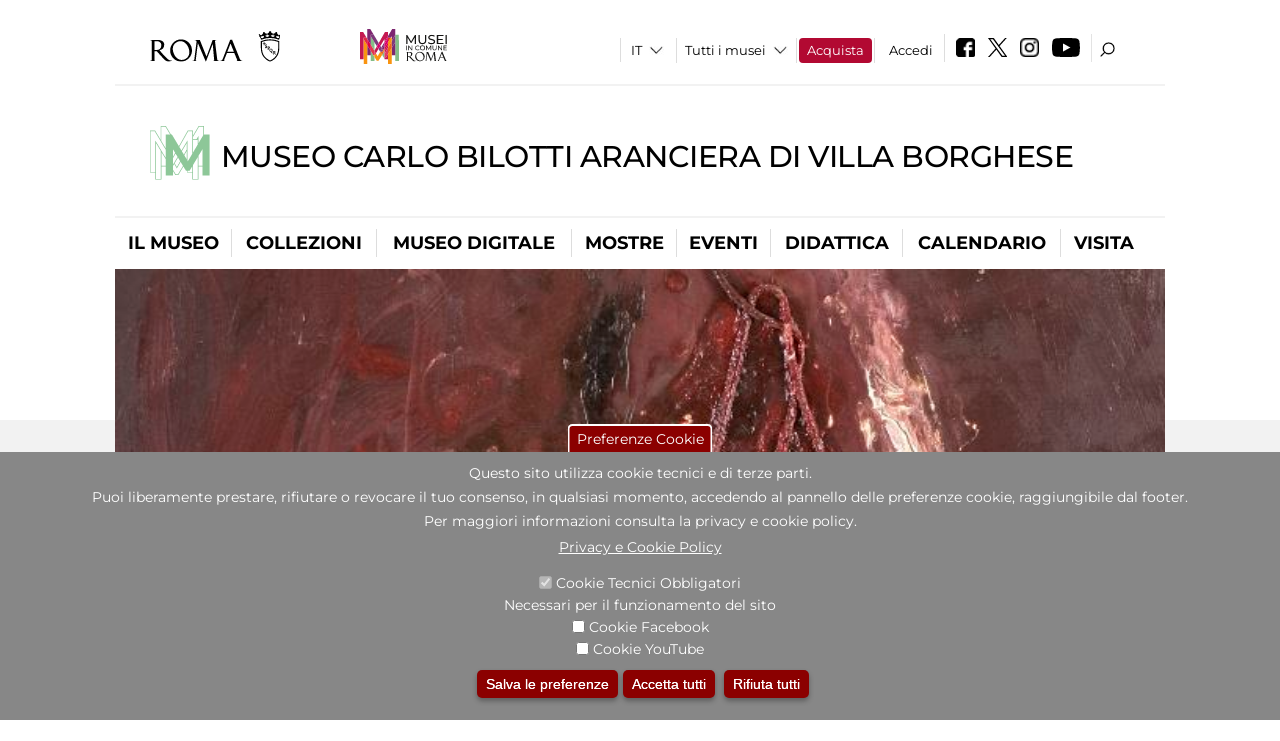

--- FILE ---
content_type: text/html; charset=utf-8
request_url: https://museocarlobilotti.it/it/mostre_ed_eventi/mostre/mafai_kounellis_la_liberta_del_pittore?qt-attivit_correlate=2&qt-didattica_correlazione_inversa_a=1
body_size: 26774
content:
<!DOCTYPE html>
<html lang="it" dir="ltr">
<head><meta http-equiv="X-UA-Compatible" content="IE=edge"> <meta name="viewport" content="width=device-width, initial-scale=1">
<meta name="google-site-verification" content="YhC5MK1U2nSqXMjZO0I0P9qYe15GM7CpSWO1kPrhBAY" />
<meta charset="utf-8" />
<link rel="shortcut icon" href="https://museocarlobilotti.it/sites/default/files/icon-pittogramma16px_0.ico" type="image/vnd.microsoft.icon" />
<meta name="Description" content="" />
<meta name="generator" content="Drupal 7 (https://www.drupal.org)" />
<link rel="canonical" href="https://museocarlobilotti.it/it/mostra-evento/mafai-kounellis-la-libert%C3%A0-del-pittore" />
<link rel="shortlink" href="https://museocarlobilotti.it/it/node/123128" />

<!-- Facebook Pixel Code -->
<script>
!function(f,b,e,v,n,t,s){if(f.fbq)return;n=f.fbq=function(){n.callMethod?
n.callMethod.apply(n,arguments):n.queue.push(arguments)};if(!f._fbq)f._fbq=n;
n.push=n;n.loaded=!0;n.version='2.0';n.queue=[];t=b.createElement(e);t.async=!0;
t.src=v;s=b.getElementsByTagName(e)[0];s.parentNode.insertBefore(t,s)}(window,
document,'script','//connect.facebook.net/en_US/fbevents.js');

fbq('init', '834966600030308');
fbq('track', 'PageView');
fbq('track', 'ViewContent', {"content_type":"product","content_ids":"123128"});
</script>
<noscript><img height='1' width='1' style='display:none' src='https://www.facebook.com/tr?id=834966600030308&ev=PageView&noscript=1' /></noscript>
<!-- End Facebook Pixel Code -->
<title>Mafai-Kounellis - La libertà del pittore | Museo Carlo Bilotti Aranciera di Villa Borghese</title>
<style type="text/css" media="all">
@import url("https://museocarlobilotti.it/modules/system/system.base.css?t9h5mp");
@import url("https://museocarlobilotti.it/modules/system/system.menus.css?t9h5mp");
@import url("https://museocarlobilotti.it/modules/system/system.messages.css?t9h5mp");
@import url("https://museocarlobilotti.it/modules/system/system.theme.css?t9h5mp");
</style>
<style type="text/css" media="all">
@import url("https://museocarlobilotti.it/sites/all/modules/jquery_update/replace/ui/themes/base/minified/jquery.ui.core.min.css?t9h5mp");
@import url("https://museocarlobilotti.it/sites/all/modules/jquery_update/replace/ui/themes/base/minified/jquery.ui.theme.min.css?t9h5mp");
@import url("https://museocarlobilotti.it/sites/all/modules/jquery_update/replace/ui/themes/base/minified/jquery.ui.datepicker.min.css?t9h5mp");
@import url("https://museocarlobilotti.it/sites/all/modules/date/date_popup/themes/jquery.timeentry.css?t9h5mp");
</style>
<style type="text/css" media="all">
@import url("https://museocarlobilotti.it/sites/all/modules/simplenews/simplenews.css?t9h5mp");
@import url("https://museocarlobilotti.it/modules/aggregator/aggregator.css?t9h5mp");
@import url("https://museocarlobilotti.it/sites/all/modules/calendar/css/calendar_multiday.css?t9h5mp");
@import url("https://museocarlobilotti.it/sites/all/modules/date/date_api/date.css?t9h5mp");
@import url("https://museocarlobilotti.it/sites/all/modules/date/date_popup/themes/datepicker.1.7.css?t9h5mp");
@import url("https://museocarlobilotti.it/sites/all/modules/date/date_repeat_field/date_repeat_field.css?t9h5mp");
@import url("https://museocarlobilotti.it/sites/all/modules/domain/domain_nav/domain_nav.css?t9h5mp");
@import url("https://museocarlobilotti.it/modules/field/theme/field.css?t9h5mp");
@import url("https://museocarlobilotti.it/sites/all/modules/menu_attach_block/menu_attach_block.css?t9h5mp");
@import url("https://museocarlobilotti.it/modules/node/node.css?t9h5mp");
@import url("https://museocarlobilotti.it/modules/search/search.css?t9h5mp");
@import url("https://museocarlobilotti.it/modules/user/user.css?t9h5mp");
@import url("https://museocarlobilotti.it/sites/all/modules/views/css/views.css?t9h5mp");
@import url("https://museocarlobilotti.it/sites/all/modules/ckeditor/css/ckeditor.css?t9h5mp");
</style>
<style type="text/css" media="all">
@import url("https://museocarlobilotti.it/sites/all/libraries/colorbox/example3/colorbox.css?t9h5mp");
@import url("https://museocarlobilotti.it/sites/all/modules/ctools/css/ctools.css?t9h5mp");
@import url("https://museocarlobilotti.it/sites/all/modules/field_slideshow/field_slideshow.css?t9h5mp");
@import url("https://museocarlobilotti.it/sites/all/modules/jcarousel/skins/default/jcarousel-default.css?t9h5mp");
@import url("https://museocarlobilotti.it/sites/all/modules/eu_cookie_compliance/css/eu_cookie_compliance.css?t9h5mp");
@import url("https://museocarlobilotti.it/sites/all/modules/lang_dropdown/lang_dropdown.css?t9h5mp");
@import url("https://museocarlobilotti.it/sites/all/modules/quicktabs/css/quicktabs.css?t9h5mp");
@import url("https://museocarlobilotti.it/sites/all/modules/quicktabs/quicktabs_tabstyles/tabstyles/sky/sky.css?t9h5mp");
@import url("https://museocarlobilotti.it/sites/all/modules/addtoany/addtoany.css?t9h5mp");
@import url("https://museocarlobilotti.it/sites/all/modules/ajaxblocks/ajaxblocks.css?t9h5mp");
@import url("https://museocarlobilotti.it/sites/all/libraries/superfish/css/superfish.css?t9h5mp");
@import url("https://museocarlobilotti.it/sites/all/libraries/superfish/css/superfish-smallscreen.css?t9h5mp");
</style>
<style type="text/css" media="all">
<!--/*--><![CDATA[/*><!--*/
#sliding-popup.sliding-popup-bottom,#sliding-popup.sliding-popup-bottom .eu-cookie-withdraw-banner,.eu-cookie-withdraw-tab{background:#878787;}#sliding-popup.sliding-popup-bottom.eu-cookie-withdraw-wrapper{background:transparent}#sliding-popup .popup-content #popup-text h1,#sliding-popup .popup-content #popup-text h2,#sliding-popup .popup-content #popup-text h3,#sliding-popup .popup-content #popup-text p,#sliding-popup label,#sliding-popup div,.eu-cookie-compliance-secondary-button,.eu-cookie-withdraw-tab{color:#ffffff !important;}.eu-cookie-withdraw-tab{border-color:#ffffff;}.eu-cookie-compliance-more-button{color:#ffffff !important;}

/*]]>*/-->
</style>
<style type="text/css" media="all">
@import url("https://museocarlobilotti.it/sites/all/themes/dark_elegant/style.css?t9h5mp");
@import url("https://museocarlobilotti.it/sites/all/themes/dark_elegant/css/newsletter.css?t9h5mp");
@import url("https://museocarlobilotti.it/sites/all/themes/dark_elegant/css/responsive.css?t9h5mp");
@import url("https://museocarlobilotti.it/sites/all/themes/dark_elegant/css/jcarousel-mic.css?t9h5mp");
@import url("https://museocarlobilotti.it/sites/all/themes/dark_elegant/css/notizia.css?t9h5mp");
@import url("https://museocarlobilotti.it/sites/all/themes/dark_elegant/css/cartella_stampa.css?t9h5mp");
@import url("https://museocarlobilotti.it/sites/all/themes/dark_elegant/css/info_page.css?t9h5mp");
@import url("https://museocarlobilotti.it/sites/all/themes/dark_elegant/css/mostraevento.css?t9h5mp");
@import url("https://museocarlobilotti.it/sites/all/themes/dark_elegant/css/opera.css?t9h5mp");
@import url("https://museocarlobilotti.it/sites/all/themes/dark_elegant/css/debug.css?t9h5mp");
@import url("https://museocarlobilotti.it/sites/all/themes/dark_elegant/css/gruppodididattiche.css?t9h5mp");
@import url("https://museocarlobilotti.it/sites/all/themes/dark_elegant/css/percorso.css?t9h5mp");
@import url("https://museocarlobilotti.it/sites/all/themes/dark_elegant/css/views-accordion.css?t9h5mp");
@import url("https://museocarlobilotti.it/sites/all/themes/dark_elegant/css/orarieindirizzi.css?t9h5mp");
@import url("https://museocarlobilotti.it/sites/all/themes/dark_elegant/css/bigliettieaudioguide.css?t9h5mp");
@import url("https://museocarlobilotti.it/sites/all/themes/dark_elegant/css/tutteleopere.css?t9h5mp");
@import url("https://museocarlobilotti.it/sites/all/themes/dark_elegant/css/webform.css?t9h5mp");
@import url("https://museocarlobilotti.it/sites/all/themes/dark_elegant/css/gruppidisponsor.css?t9h5mp");
@import url("https://museocarlobilotti.it/sites/all/themes/dark_elegant/css/gruppodimostraevento.css?t9h5mp");
@import url("https://museocarlobilotti.it/sites/all/themes/dark_elegant/css/sistemamuseale.css?t9h5mp");
@import url("https://museocarlobilotti.it/sites/all/themes/dark_elegant/css/gruppodiinfopage.css?t9h5mp");
@import url("https://museocarlobilotti.it/sites/all/themes/dark_elegant/css/guida_catalogo.css?t9h5mp");
@import url("https://museocarlobilotti.it/sites/all/themes/dark_elegant/css/menu.css?t9h5mp");
@import url("https://museocarlobilotti.it/sites/all/themes/dark_elegant/css/homepage.css?t9h5mp");
@import url("https://museocarlobilotti.it/sites/all/themes/dark_elegant/css/gruppodiguidacatalogo.css?t9h5mp");
@import url("https://museocarlobilotti.it/sites/all/themes/dark_elegant/css/gruppodinotizie.css?t9h5mp");
@import url("https://museocarlobilotti.it/sites/all/themes/dark_elegant/css/gruppodicartellastampa.css?t9h5mp");
@import url("https://museocarlobilotti.it/sites/all/themes/dark_elegant/css/cookie.css?t9h5mp");
@import url("https://museocarlobilotti.it/sites/all/themes/dark_elegant/css/spettacolo.css?t9h5mp");
@import url("https://museocarlobilotti.it/sites/all/themes/dark_elegant/css/librerie.css?t9h5mp");
@import url("https://museocarlobilotti.it/sites/all/themes/dark_elegant/css/didattica_correlazione_inversa.css?t9h5mp");
</style>
<style type="text/css" media="all">
@import url("https://museocarlobilotti.it/sites/all/themes/dark_elegant/css/calendario.css?t9h5mp");
@import url("https://museocarlobilotti.it/sites/all/themes/dark_elegant/css/social.css?t9h5mp");
@import url("https://museocarlobilotti.it/sites/all/themes/dark_elegant/css/capolavori.css?t9h5mp");
@import url("https://museocarlobilotti.it/sites/all/themes/dark_elegant/css/ricerca.css?t9h5mp");
@import url("https://museocarlobilotti.it/sites/all/themes/dark_elegant/css/colorbox_1.css?t9h5mp");
@import url("https://museocarlobilotti.it/sites/all/themes/dark_elegant/css/nuovatestata.css?t9h5mp");
@import url("https://museocarlobilotti.it/sites/all/themes/dark_elegant/css/leaflet.css?t9h5mp");
@import url("https://museocarlobilotti.it/sites/all/themes/dark_elegant/css/nuovofont.css?t9h5mp");
@import url("https://museocarlobilotti.it/sites/all/themes/dark_elegant/css/nuovolayout.css?t9h5mp");
@import url("https://museocarlobilotti.it/sites/all/themes/dark_elegant/css/nuovolayout_2.css?t9h5mp");
@import url("https://museocarlobilotti.it/sites/all/themes/dark_elegant/css/responsive_nuovolayout.css?t9h5mp");
@import url("https://museocarlobilotti.it/sites/all/themes/sub_dark_elegant/css/sub_style.css?t9h5mp");
@import url("https://museocarlobilotti.it/sites/all/themes/sub_dark_elegant/css/sub_responsive.css?t9h5mp");
@import url("https://museocarlobilotti.it/sites/all/themes/sub_dark_elegant/css/sub_notizia.css?t9h5mp");
@import url("https://museocarlobilotti.it/sites/all/themes/sub_dark_elegant/css/sub_cartella_stampa.css?t9h5mp");
@import url("https://museocarlobilotti.it/sites/all/themes/sub_dark_elegant/css/sub_nuovatestata.css?t9h5mp");
@import url("https://museocarlobilotti.it/sites/all/themes/sub_dark_elegant/css/sub_nuovolayout.css?t9h5mp");
</style>
<script type="text/javascript" src="https://museocarlobilotti.it/sites/default/files/js/js_XexEZhbTmj1BHeajKr2rPfyR8Y68f4rm0Nv3Vj5_dSI.js"></script>
<script type="text/javascript" src="https://museocarlobilotti.it/sites/default/files/js/js_cQ8Qx7uR_JhsOwFAXmbkRGoBZZYzPkwDBbocSyeHCRI.js"></script>
<script type="text/javascript" src="https://museocarlobilotti.it/sites/default/files/js/js_Iz9RIxM9WUOmOmczbfs2p_K1xk-VoEfLLfrTDNt8Pmc.js"></script>
<script type="text/javascript">
<!--//--><![CDATA[//><!--
window.a2a_config=window.a2a_config||{};window.da2a={done:false,html_done:false,script_ready:false,script_load:function(){var a=document.createElement('script'),s=document.getElementsByTagName('script')[0];a.type='text/javascript';a.async=true;a.src='https://static.addtoany.com/menu/page.js';s.parentNode.insertBefore(a,s);da2a.script_load=function(){};},script_onready:function(){da2a.script_ready=true;if(da2a.html_done)da2a.init();},init:function(){for(var i=0,el,target,targets=da2a.targets,length=targets.length;i<length;i++){el=document.getElementById('da2a_'+(i+1));target=targets[i];a2a_config.linkname=target.title;a2a_config.linkurl=target.url;if(el){a2a.init('page',{target:el});el.id='';}da2a.done=true;}da2a.targets=[];}};(function ($){Drupal.behaviors.addToAny = {attach: function (context, settings) {if (context !== document && window.da2a) {if(da2a.script_ready)a2a.init_all();da2a.script_load();}}}})(jQuery);a2a_config.callbacks=a2a_config.callbacks||[];a2a_config.callbacks.push({ready:da2a.script_onready});a2a_config.overlays=a2a_config.overlays||[];a2a_config.templates=a2a_config.templates||{};a2a_config.no_3p=1;
//--><!]]>
</script>
<script type="text/javascript" src="https://museocarlobilotti.it/sites/default/files/js/js_jWIq46hpk7b4kZuPshgvcEM9N1ycMRoexPqZyBdvMLc.js"></script>
<script type="text/javascript" src="https://museocarlobilotti.it/sites/default/files/js/js_XpSdT6RuUtJdOjs-gKiJd_9CO834SxFwFzS_J-Vjmxg.js"></script>
<script type="text/javascript">
<!--//--><![CDATA[//><!--
jQuery.extend(Drupal.settings, {"basePath":"\/","pathPrefix":"it\/","setHasJsCookie":0,"ajaxPageState":{"theme":"sub_dark_elegant","theme_token":"hOqBD-BOxgmbZ6tM05HgWEYYZbeBYdl_gOWh6vb25js","jquery_version":"1.7","css":{"modules\/system\/system.base.css":1,"modules\/system\/system.menus.css":1,"modules\/system\/system.messages.css":1,"modules\/system\/system.theme.css":1,"misc\/ui\/jquery.ui.core.css":1,"misc\/ui\/jquery.ui.theme.css":1,"misc\/ui\/jquery.ui.datepicker.css":1,"sites\/all\/modules\/date\/date_popup\/themes\/jquery.timeentry.css":1,"sites\/all\/modules\/simplenews\/simplenews.css":1,"modules\/aggregator\/aggregator.css":1,"sites\/all\/modules\/calendar\/css\/calendar_multiday.css":1,"sites\/all\/modules\/date\/date_api\/date.css":1,"sites\/all\/modules\/date\/date_popup\/themes\/datepicker.1.7.css":1,"sites\/all\/modules\/date\/date_repeat_field\/date_repeat_field.css":1,"sites\/all\/modules\/domain\/domain_nav\/domain_nav.css":1,"modules\/field\/theme\/field.css":1,"sites\/all\/modules\/menu_attach_block\/menu_attach_block.css":1,"modules\/node\/node.css":1,"modules\/search\/search.css":1,"modules\/user\/user.css":1,"sites\/all\/modules\/views\/css\/views.css":1,"sites\/all\/modules\/ckeditor\/css\/ckeditor.css":1,"sites\/all\/libraries\/colorbox\/example3\/colorbox.css":1,"sites\/all\/modules\/ctools\/css\/ctools.css":1,"sites\/all\/modules\/field_slideshow\/field_slideshow.css":1,"sites\/all\/modules\/jcarousel\/skins\/default\/jcarousel-default.css":1,"sites\/all\/modules\/eu_cookie_compliance\/css\/eu_cookie_compliance.css":1,"sites\/all\/modules\/lang_dropdown\/lang_dropdown.css":1,"sites\/all\/modules\/quicktabs\/css\/quicktabs.css":1,"sites\/all\/modules\/quicktabs\/quicktabs_tabstyles\/tabstyles\/sky\/sky.css":1,"sites\/all\/modules\/addtoany\/addtoany.css":1,"sites\/all\/modules\/ajaxblocks\/ajaxblocks.css":1,"sites\/all\/libraries\/superfish\/css\/superfish.css":1,"sites\/all\/libraries\/superfish\/css\/superfish-smallscreen.css":1,"0":1,"sites\/all\/themes\/dark_elegant\/style.css":1,"sites\/all\/themes\/dark_elegant\/css\/newsletter.css":1,"sites\/all\/themes\/dark_elegant\/css\/responsive.css":1,"sites\/all\/themes\/dark_elegant\/css\/jcarousel-mic.css":1,"sites\/all\/themes\/dark_elegant\/css\/notizia.css":1,"sites\/all\/themes\/dark_elegant\/css\/cartella_stampa.css":1,"sites\/all\/themes\/dark_elegant\/css\/info_page.css":1,"sites\/all\/themes\/dark_elegant\/css\/mostraevento.css":1,"sites\/all\/themes\/dark_elegant\/css\/opera.css":1,"sites\/all\/themes\/dark_elegant\/css\/debug.css":1,"sites\/all\/themes\/dark_elegant\/css\/gruppodididattiche.css":1,"sites\/all\/themes\/dark_elegant\/css\/percorso.css":1,"sites\/all\/themes\/dark_elegant\/css\/views-accordion.css":1,"sites\/all\/themes\/dark_elegant\/css\/orarieindirizzi.css":1,"sites\/all\/themes\/dark_elegant\/css\/bigliettieaudioguide.css":1,"sites\/all\/themes\/dark_elegant\/css\/tutteleopere.css":1,"sites\/all\/themes\/dark_elegant\/css\/webform.css":1,"sites\/all\/themes\/dark_elegant\/css\/gruppidisponsor.css":1,"sites\/all\/themes\/dark_elegant\/css\/gruppodimostraevento.css":1,"sites\/all\/themes\/dark_elegant\/css\/sistemamuseale.css":1,"sites\/all\/themes\/dark_elegant\/css\/gruppodiinfopage.css":1,"sites\/all\/themes\/dark_elegant\/css\/guida_catalogo.css":1,"sites\/all\/themes\/dark_elegant\/css\/menu.css":1,"sites\/all\/themes\/dark_elegant\/css\/homepage.css":1,"sites\/all\/themes\/dark_elegant\/css\/gruppodiguidacatalogo.css":1,"sites\/all\/themes\/dark_elegant\/css\/gruppodinotizie.css":1,"sites\/all\/themes\/dark_elegant\/css\/gruppodicartellastampa.css":1,"sites\/all\/themes\/dark_elegant\/css\/cookie.css":1,"sites\/all\/themes\/dark_elegant\/css\/spettacolo.css":1,"sites\/all\/themes\/dark_elegant\/css\/librerie.css":1,"sites\/all\/themes\/dark_elegant\/css\/didattica_correlazione_inversa.css":1,"sites\/all\/themes\/dark_elegant\/css\/calendario.css":1,"sites\/all\/themes\/dark_elegant\/css\/social.css":1,"sites\/all\/themes\/dark_elegant\/css\/capolavori.css":1,"sites\/all\/themes\/dark_elegant\/css\/ricerca.css":1,"sites\/all\/themes\/dark_elegant\/css\/colorbox_1.css":1,"sites\/all\/themes\/dark_elegant\/css\/nuovatestata.css":1,"sites\/all\/themes\/dark_elegant\/css\/leaflet.css":1,"sites\/all\/themes\/dark_elegant\/css\/nuovofont.css":1,"sites\/all\/themes\/dark_elegant\/css\/nuovolayout.css":1,"sites\/all\/themes\/dark_elegant\/css\/nuovolayout_2.css":1,"sites\/all\/themes\/dark_elegant\/css\/responsive_nuovolayout.css":1,"sites\/all\/themes\/sub_dark_elegant\/css\/sub_style.css":1,"sites\/all\/themes\/sub_dark_elegant\/css\/sub_responsive.css":1,"sites\/all\/themes\/sub_dark_elegant\/css\/sub_notizia.css":1,"sites\/all\/themes\/sub_dark_elegant\/css\/sub_cartella_stampa.css":1,"sites\/all\/themes\/sub_dark_elegant\/css\/sub_nuovatestata.css":1,"sites\/all\/themes\/sub_dark_elegant\/css\/sub_nuovolayout.css":1},"js":{"sites\/all\/modules\/jquery_update\/replace\/jquery\/1.7\/jquery.min.js":1,"misc\/jquery-extend-3.4.0.js":1,"misc\/jquery-html-prefilter-3.5.0-backport.js":1,"misc\/jquery.once.js":1,"misc\/drupal.js":1,"sites\/all\/modules\/jquery_update\/replace\/ui\/ui\/minified\/jquery.ui.core.min.js":1,"sites\/all\/modules\/jquery_update\/replace\/ui\/ui\/minified\/jquery.ui.datepicker.min.js":1,"misc\/ui\/jquery.ui.datepicker-1.13.0-backport.js":1,"modules\/locale\/locale.datepicker.js":1,"sites\/all\/modules\/date\/date_popup\/jquery.timeentry.pack.js":1,"sites\/all\/modules\/eu_cookie_compliance\/js\/jquery.cookie-1.4.1.min.js":1,"sites\/all\/modules\/jquery_update\/replace\/misc\/jquery.form.min.js":1,"misc\/form-single-submit.js":1,"misc\/ajax.js":1,"sites\/all\/modules\/jquery_update\/js\/jquery_update.js":1,"misc\/progress.js":1,"public:\/\/languages\/it_ucM5Y0xQMClwnVT5mha7wtYunJ7eTni6fyWBt7XTVAo.js":1,"sites\/all\/libraries\/colorbox\/jquery.colorbox-min.js":1,"sites\/all\/modules\/colorbox\/js\/colorbox.js":1,"sites\/all\/modules\/colorbox\/js\/colorbox_load.js":1,"sites\/all\/modules\/colorbox\/js\/colorbox_inline.js":1,"sites\/all\/modules\/views\/js\/base.js":1,"sites\/all\/modules\/menu_attach_block\/menu_attach_block.js":1,"sites\/all\/libraries\/jquery.cycle\/jquery.cycle.all.js":1,"sites\/all\/modules\/field_slideshow\/field_slideshow.js":1,"sites\/all\/modules\/views_refresh\/views_refresh.js":1,"sites\/all\/modules\/jcarousel\/js\/jquery.jcarousel.min.js":1,"sites\/all\/modules\/jcarousel\/js\/jcarousel.js":1,"sites\/all\/modules\/views\/js\/ajax_view.js":1,"sites\/all\/modules\/lang_dropdown\/lang_dropdown.js":1,"0":1,"sites\/all\/modules\/quicktabs\/js\/quicktabs.js":1,"sites\/all\/modules\/ajaxblocks\/ajaxblocks.js":1,"sites\/all\/libraries\/superfish\/sftouchscreen.js":1,"sites\/all\/libraries\/superfish\/jquery.bgiframe.min.js":1,"sites\/all\/libraries\/superfish\/supposition.js":1,"sites\/all\/libraries\/superfish\/sfsmallscreen.js":1,"sites\/all\/libraries\/superfish\/superfish.js":1,"sites\/all\/libraries\/superfish\/supersubs.js":1,"sites\/all\/modules\/superfish\/superfish.js":1,"sites\/all\/themes\/dark_elegant\/js\/jquery.dotdotdot.js":1,"sites\/all\/themes\/dark_elegant\/js\/custom.js":1,"sites\/all\/themes\/dark_elegant\/js\/nuovolayout_2.js":1,"sites\/all\/themes\/dark_elegant\/js\/ilsistemamuseale.js":1,"sites\/all\/themes\/dark_elegant\/js\/menu.js":1,"sites\/all\/themes\/dark_elegant\/js\/jquery.masonry.min.js":1,"sites\/all\/themes\/dark_elegant\/js\/jquery.infinitescroll.min.js":1,"sites\/all\/themes\/dark_elegant\/js\/leaflet.js":1,"1":1,"sites\/all\/modules\/eu_cookie_compliance\/js\/eu_cookie_compliance.js":1,"2":1,"3":1}},"colorbox":{"opacity":"0.85","current":"{current} of {total}","previous":"\u00ab Prev","next":"Next \u00bb","close":"Close","maxWidth":"98%","maxHeight":"98%","fixed":true,"mobiledetect":true,"mobiledevicewidth":"480px","file_public_path":"\/sites\/default\/files","specificPagesDefaultValue":"admin*\nimagebrowser*\nimg_assist*\nimce*\nnode\/add\/*\nnode\/*\/edit\nprint\/*\nprintpdf\/*\nsystem\/ajax\nsystem\/ajax\/*","loop":false},"jcarousel":{"ajaxPath":"\/it\/jcarousel\/ajax\/views","carousels":{"jcarousel-dom-1":{"view_options":{"view_args":"123128","view_path":"node\/123128","view_base_path":"gallery","view_display_id":"block_1","view_name":"gallery","jcarousel_dom_id":1},"skin":"default","visible":5,"scroll":1,"autoPause":1,"start":1,"navigation":"after","selector":".jcarousel-dom-1"},"jcarousel-dom-2":{"view_options":{"view_args":"","view_path":"node\/123128","view_base_path":null,"view_display_id":"block_1","view_name":"footer_librerie_digitali","jcarousel_dom_id":2},"skin":"default","visible":3,"scroll":1,"autoPause":1,"start":1,"selector":".jcarousel-dom-2"}}},"jquery":{"ui":{"datepicker":{"isRTL":false,"firstDay":"1"}}},"views":{"ajax_path":"\/it\/views\/ajax","ajaxViews":{"views_dom_id:536efca2dc0101aeb5ec52e71ae6d8be":{"view_name":"tipologia_musei","view_display_id":"block_5","view_args":"","view_path":"node\/123128","view_base_path":"tipologia_musei","view_dom_id":"536efca2dc0101aeb5ec52e71ae6d8be","pager_element":0},"views_dom_id:0a6c68899702ea97d0269e1d622ed391":{"view_name":"test_alma","view_display_id":"block","view_args":"","view_path":"node\/123128","view_base_path":"capolavori","view_dom_id":"0a6c68899702ea97d0269e1d622ed391","pager_element":0},"views_dom_id:0786e070c5a5d5aca31bdd4bfbf8475f":{"view_name":"attivit_correlate_mostra_eventi","view_display_id":"block","view_args":"123128","view_path":"node\/123128","view_base_path":null,"view_dom_id":"0786e070c5a5d5aca31bdd4bfbf8475f","pager_element":0},"views_dom_id:bbc614cb4bad3f238efa5766b5a8b311":{"view_name":"attivit_correlate_mostra_eventi","view_display_id":"block_1","view_args":"123128","view_path":"node\/123128","view_base_path":null,"view_dom_id":"bbc614cb4bad3f238efa5766b5a8b311","pager_element":0},"views_dom_id:eb35661087506a03cc6ce63b14060416":{"view_name":"attivit_correlate_mostra_eventi","view_display_id":"block_2","view_args":"123128","view_path":"node\/123128","view_base_path":null,"view_dom_id":"eb35661087506a03cc6ce63b14060416","pager_element":0},"views_dom_id:e9434a37c11fe6b92dfbe4bdfdf7a1ce":{"view_name":"didattica_correlazione_inversa","view_display_id":"block_3","view_args":"123128","view_path":"node\/123128","view_base_path":"didattica-correlazione-inversa","view_dom_id":"e9434a37c11fe6b92dfbe4bdfdf7a1ce","pager_element":0},"views_dom_id:3a81589be02f34f522259bae6097f66b":{"view_name":"didattica_correlazione_inversa","view_display_id":"block_4","view_args":"123128","view_path":"node\/123128","view_base_path":"didattica-correlazione-inversa","view_dom_id":"3a81589be02f34f522259bae6097f66b","pager_element":0},"views_dom_id:142057c7ba013381d10a3e576f581658":{"view_name":"didattica_correlazione_inversa","view_display_id":"block_5","view_args":"123128","view_path":"node\/123128","view_base_path":"didattica-correlazione-inversa","view_dom_id":"142057c7ba013381d10a3e576f581658","pager_element":0},"views_dom_id:aa6cf630cf3551045fb86bb16413742f":{"view_name":"convenzioni","view_display_id":"block_1","view_args":"","view_path":"node\/123128","view_base_path":"gds\/%","view_dom_id":"aa6cf630cf3551045fb86bb16413742f","pager_element":0}}},"urlIsAjaxTrusted":{"\/it\/views\/ajax":true,"\/it\/mostre_ed_eventi\/mostre\/mafai_kounellis_la_liberta_del_pittore?qt-attivit_correlate=2\u0026qt-didattica_correlazione_inversa_a=1":true},"better_exposed_filters":{"views":{"tipologia_musei":{"displays":{"block_5":{"filters":[]}}},"user_info":{"displays":{"block":{"filters":[]}}},"museo":{"displays":{"block":{"filters":[]}}},"test_alma":{"displays":{"block":{"filters":[]}}},"slideshow":{"displays":{"block":{"filters":[]}}},"informazioni_mostra_evento":{"displays":{"block":{"filters":[]}}},"catalogo":{"displays":{"block":{"filters":[]}}},"sala_stampa_mostra_evento":{"displays":{"attachment_1":{"filters":[]},"block":{"filters":[]}}},"gallery":{"displays":{"block_1":{"filters":[]}}},"documenti_mostra_evento":{"displays":{"block":{"filters":[]}}},"attivit_correlate_mostra_eventi":{"displays":{"block":{"filters":[]},"block_1":{"filters":[]},"block_2":{"filters":[]}}},"didattica_correlazione_inversa":{"displays":{"block_3":{"filters":[]},"block_4":{"filters":[]},"block_5":{"filters":[]}}},"_microma":{"displays":{"block":{"filters":[]}}},"footer_librerie_digitali":{"displays":{"block_1":{"filters":[]}}},"eventi_corporate":{"displays":{"block":{"filters":[]}}},"convenzioni":{"displays":{"block_1":{"filters":[]}}},"footer_block_address":{"displays":{"block":{"filters":[]}}}}},"viewsRefresh":{"536efca2dc0101aeb5ec52e71ae6d8be":"","0a6c68899702ea97d0269e1d622ed391":"","0786e070c5a5d5aca31bdd4bfbf8475f":"","bbc614cb4bad3f238efa5766b5a8b311":"","eb35661087506a03cc6ce63b14060416":"","e9434a37c11fe6b92dfbe4bdfdf7a1ce":"","3a81589be02f34f522259bae6097f66b":"","142057c7ba013381d10a3e576f581658":"","aa6cf630cf3551045fb86bb16413742f":""},"field_slideshow":{"field-slideshow-1":{"fx":"fade","speed":"1000","timeout":"4000","pause":0,"start_on_hover":0,"carousel_visible":"3","carousel_scroll":"1","carousel_speed":"500","carousel_vertical":0,"carousel_circular":0,"carousel_follow":1,"carousel_skin":"","pager":"","controls":[]}},"eu_cookie_compliance":{"popup_enabled":1,"popup_agreed_enabled":0,"popup_hide_agreed":0,"popup_clicking_confirmation":false,"popup_scrolling_confirmation":false,"popup_html_info":"\u003Cbutton type=\u0022button\u0022 class=\u0022eu-cookie-withdraw-tab\u0022\u003EPreferenze Cookie\u003C\/button\u003E\n\u003Cdiv class=\u0022eu-cookie-compliance-banner eu-cookie-compliance-banner-info eu-cookie-compliance-banner--categories\u0022\u003E\n  \u003Cdiv class=\u0022popup-content info\u0022\u003E\n    \u003Cdiv id=\u0022popup-text\u0022\u003E\n      \u003Ch2\u003EQuesto sito utilizza cookie tecnici e di terze parti.\u003C\/h2\u003E\n\u003Ch2\u003EPuoi liberamente prestare, rifiutare o revocare il tuo consenso, in qualsiasi momento, accedendo al pannello delle preferenze cookie, raggiungibile dal footer.\u003C\/h2\u003E\n\u003Ch2\u003EPer maggiori informazioni consulta la privacy e cookie policy.\u003C\/h2\u003E\n              \u003Cbutton type=\u0022button\u0022 class=\u0022find-more-button eu-cookie-compliance-more-button\u0022\u003EPrivacy e Cookie Policy\u003C\/button\u003E\n          \u003C\/div\u003E\n          \u003Cdiv id=\u0022eu-cookie-compliance-categories\u0022 class=\u0022eu-cookie-compliance-categories\u0022\u003E\n                  \u003Cdiv class=\u0022eu-cookie-compliance-category\u0022\u003E\n            \u003Cdiv\u003E\n              \u003Cinput type=\u0022checkbox\u0022 name=\u0022cookie-categories\u0022 id=\u0022cookie-category-tecnici\u0022 value=\u0022tecnici\u0022 checked disabled\u003E\n              \u003Clabel for=\u0022cookie-category-tecnici\u0022\u003ECookie Tecnici Obbligatori\u003C\/label\u003E\n            \u003C\/div\u003E\n                          \u003Cdiv class=\u0022eu-cookie-compliance-category-description\u0022\u003ENecessari per il funzionamento del sito\u003C\/div\u003E\n                      \u003C\/div\u003E\n                  \u003Cdiv class=\u0022eu-cookie-compliance-category\u0022\u003E\n            \u003Cdiv\u003E\n              \u003Cinput type=\u0022checkbox\u0022 name=\u0022cookie-categories\u0022 id=\u0022cookie-category-facebook\u0022 value=\u0022facebook\u0022 \u003E\n              \u003Clabel for=\u0022cookie-category-facebook\u0022\u003ECookie Facebook\u003C\/label\u003E\n            \u003C\/div\u003E\n                          \u003Cdiv class=\u0022eu-cookie-compliance-category-description\u0022\u003E\u003C\/div\u003E\n                      \u003C\/div\u003E\n                  \u003Cdiv class=\u0022eu-cookie-compliance-category\u0022\u003E\n            \u003Cdiv\u003E\n              \u003Cinput type=\u0022checkbox\u0022 name=\u0022cookie-categories\u0022 id=\u0022cookie-category-youtube\u0022 value=\u0022youtube\u0022 \u003E\n              \u003Clabel for=\u0022cookie-category-youtube\u0022\u003ECookie YouTube\u003C\/label\u003E\n            \u003C\/div\u003E\n                          \u003Cdiv class=\u0022eu-cookie-compliance-category-description\u0022\u003E\u003C\/div\u003E\n                      \u003C\/div\u003E\n              \u003C\/div\u003E\n    \n    \u003Cdiv id=\u0022popup-buttons\u0022 class=\u0022eu-cookie-compliance-has-categories\u0022\u003E\n              \u003Cdiv class=\u0022eu-cookie-compliance-categories-buttons\u0022\u003E\n          \u003Cbutton type=\u0022button\u0022 class=\u0022eu-cookie-compliance-save-preferences-button\u0022\u003E\n            Salva le preferenze\u003C\/button\u003E\n        \u003C\/div\u003E\n      \n      \u003Cbutton type=\u0022button\u0022 class=\u0022agree-button eu-cookie-compliance-default-button\u0022\u003EAccetta tutti\u003C\/button\u003E\n              \u003Cbutton type=\u0022button\u0022 class=\u0022eu-cookie-withdraw-button\u0022\u003ERifiuta tutti\u003C\/button\u003E\n          \u003C\/div\u003E\n  \u003C\/div\u003E\n\u003C\/div\u003E","use_mobile_message":false,"mobile_popup_html_info":"  \u003Cbutton type=\u0022button\u0022 class=\u0022eu-cookie-withdraw-tab\u0022\u003EPreferenze Cookie\u003C\/button\u003E\n\u003Cdiv class=\u0022eu-cookie-compliance-banner eu-cookie-compliance-banner-info eu-cookie-compliance-banner--categories\u0022\u003E\n  \u003Cdiv class=\u0022popup-content info\u0022\u003E\n    \u003Cdiv id=\u0022popup-text\u0022\u003E\n      \u003Ch2\u003EWe use cookies on this site to enhance your user experience\u003C\/h2\u003E\n\u003Cp\u003EBy tapping the Accept button, you agree to us doing so.\u003C\/p\u003E\n              \u003Cbutton type=\u0022button\u0022 class=\u0022find-more-button eu-cookie-compliance-more-button\u0022\u003EPrivacy e Cookie Policy\u003C\/button\u003E\n          \u003C\/div\u003E\n          \u003Cdiv id=\u0022eu-cookie-compliance-categories\u0022 class=\u0022eu-cookie-compliance-categories\u0022\u003E\n                  \u003Cdiv class=\u0022eu-cookie-compliance-category\u0022\u003E\n            \u003Cdiv\u003E\n              \u003Cinput type=\u0022checkbox\u0022 name=\u0022cookie-categories\u0022 id=\u0022cookie-category-tecnici\u0022 value=\u0022tecnici\u0022 checked disabled\u003E\n              \u003Clabel for=\u0022cookie-category-tecnici\u0022\u003ECookie Tecnici Obbligatori\u003C\/label\u003E\n            \u003C\/div\u003E\n                          \u003Cdiv class=\u0022eu-cookie-compliance-category-description\u0022\u003ENecessari per il funzionamento del sito\u003C\/div\u003E\n                      \u003C\/div\u003E\n                  \u003Cdiv class=\u0022eu-cookie-compliance-category\u0022\u003E\n            \u003Cdiv\u003E\n              \u003Cinput type=\u0022checkbox\u0022 name=\u0022cookie-categories\u0022 id=\u0022cookie-category-facebook\u0022 value=\u0022facebook\u0022 \u003E\n              \u003Clabel for=\u0022cookie-category-facebook\u0022\u003ECookie Facebook\u003C\/label\u003E\n            \u003C\/div\u003E\n                          \u003Cdiv class=\u0022eu-cookie-compliance-category-description\u0022\u003E\u003C\/div\u003E\n                      \u003C\/div\u003E\n                  \u003Cdiv class=\u0022eu-cookie-compliance-category\u0022\u003E\n            \u003Cdiv\u003E\n              \u003Cinput type=\u0022checkbox\u0022 name=\u0022cookie-categories\u0022 id=\u0022cookie-category-youtube\u0022 value=\u0022youtube\u0022 \u003E\n              \u003Clabel for=\u0022cookie-category-youtube\u0022\u003ECookie YouTube\u003C\/label\u003E\n            \u003C\/div\u003E\n                          \u003Cdiv class=\u0022eu-cookie-compliance-category-description\u0022\u003E\u003C\/div\u003E\n                      \u003C\/div\u003E\n              \u003C\/div\u003E\n    \n    \u003Cdiv id=\u0022popup-buttons\u0022 class=\u0022eu-cookie-compliance-has-categories\u0022\u003E\n              \u003Cdiv class=\u0022eu-cookie-compliance-categories-buttons\u0022\u003E\n          \u003Cbutton type=\u0022button\u0022 class=\u0022eu-cookie-compliance-save-preferences-button\u0022\u003E\n            Salva le preferenze\u003C\/button\u003E\n        \u003C\/div\u003E\n      \n      \u003Cbutton type=\u0022button\u0022 class=\u0022agree-button eu-cookie-compliance-default-button\u0022\u003EAccetta tutti\u003C\/button\u003E\n              \u003Cbutton type=\u0022button\u0022 class=\u0022eu-cookie-withdraw-button\u0022\u003ERifiuta tutti\u003C\/button\u003E\n          \u003C\/div\u003E\n  \u003C\/div\u003E\n\u003C\/div\u003E","mobile_breakpoint":"768","popup_html_agreed":"\u003Cdiv\u003E\n  \u003Cdiv class=\u0022popup-content agreed\u0022\u003E\n    \u003Cdiv id=\u0022popup-text\u0022\u003E\n      \u003Cp\u003EGrazie per aver accettato i cookie\u003C\/p\u003E\n    \u003C\/div\u003E\n    \u003Cdiv id=\u0022popup-buttons\u0022\u003E\n      \u003Cbutton type=\u0022button\u0022 class=\u0022hide-popup-button eu-cookie-compliance-hide-button\u0022\u003ENascondi\u003C\/button\u003E\n              \u003Cbutton type=\u0022button\u0022 class=\u0022find-more-button eu-cookie-compliance-more-button-thank-you\u0022 \u003EMaggiori informazioni\u003C\/button\u003E\n          \u003C\/div\u003E\n  \u003C\/div\u003E\n\u003C\/div\u003E","popup_use_bare_css":false,"popup_height":"auto","popup_width":"100%","popup_delay":1000,"popup_link":"https:\/\/www.museiincomuneroma.it\/sites\/default\/files\/privacy\/Privacy_cookie_policy_id_1.pdf","popup_link_new_window":1,"popup_position":null,"fixed_top_position":1,"popup_language":"it","store_consent":false,"better_support_for_screen_readers":0,"reload_page":1,"domain":"","domain_all_sites":0,"popup_eu_only_js":0,"cookie_lifetime":"100","cookie_session":false,"disagree_do_not_show_popup":0,"method":"categories","whitelisted_cookies":"facebook:_fbp\r\ntecnici:cookie-agreed-categories\r\ntecnici:cookie-agreed\r\nyoutube:www.youtube.com","withdraw_markup":"\u003Cbutton type=\u0022button\u0022 class=\u0022eu-cookie-withdraw-tab\u0022\u003EPreferenze Cookie\u003C\/button\u003E\n\u003Cdiv class=\u0022eu-cookie-withdraw-banner\u0022\u003E\n  \u003Cdiv class=\u0022popup-content info\u0022\u003E\n    \u003Cdiv id=\u0022popup-text\u0022\u003E\n      \u003Ch2\u003EWe use cookies on this site to enhance your user experience\u003C\/h2\u003E\n\u003Cp\u003EYou have given your consent for us to set cookies.\u003C\/p\u003E\n    \u003C\/div\u003E\n    \u003Cdiv id=\u0022popup-buttons\u0022\u003E\n      \u003Cbutton type=\u0022button\u0022 class=\u0022eu-cookie-withdraw-button\u0022\u003ERifiuta tutti\u003C\/button\u003E\n    \u003C\/div\u003E\n  \u003C\/div\u003E\n\u003C\/div\u003E\n","withdraw_enabled":1,"withdraw_button_on_info_popup":1,"cookie_categories":["tecnici","facebook","youtube"],"enable_save_preferences_button":1,"fix_first_cookie_category":1,"select_all_categories_by_default":0,"cookie_name":""},"superfish":[{"id":"3","sf":{"animation":{"opacity":"show","height":"show"},"speed":"fast"},"plugins":{"touchscreen":{"behaviour":"1","disableHover":true,"mode":"always_active"},"smallscreen":{"mode":"window_width","breakpointUnit":"px","type":"select","title":"Top Menu"},"supposition":true,"supersubs":true}},{"id":"2","sf":{"animation":{"opacity":"show","width":"show"},"speed":"fast"},"plugins":{"touchscreen":{"behaviour":"1","disableHover":true,"mode":"always_active"},"smallscreen":{"mode":"always_active","accordionButton":"0","expandText":"Espandi","collapseText":"Raggruppa","title":"Men\u00f9 generico musei"},"supposition":true,"bgiframe":true,"supersubs":true}}],"quicktabs":{"qt_attivit_correlate":{"name":"attivit_correlate","tabs":[{"bid":"views_delta_f483b80520c564af4780c2b0cba2a2ef","hide_title":1},{"bid":"views_delta_979ba2fbd3c8b3cee4b7cab204db9811","hide_title":1},{"bid":"views_delta_91efcd510e26ab55c661321065057441","hide_title":1}],"better_exposed_filters":{"views":{"documenti_mostra_evento":{"displays":{"block":{"filters":[]}}}}}},"qt_didattica_correlazione_inversa_a":{"name":"didattica_correlazione_inversa_a","tabs":[{"bid":"views_delta_1047cb2bd5ca9a1af76ff4972cb6cfc2","hide_title":1},{"bid":"views_delta_a28aa994907ec0210790aee650323163","hide_title":1},{"bid":"views_delta_a01b61c7c140235df5277ed3803724d6","hide_title":1}],"viewsRefresh":{"eb35661087506a03cc6ce63b14060416":""}}},"ajaxblocks_path":"\/it\/ajaxblocks","ajaxblocks":"blocks=flickr-11\u0026path=node\/123128\u0026qt-attivit_correlate=2\u0026qt-didattica_correlazione_inversa_a=1","ajaxblocks_delay":100});
//--><!]]>
</script>
<!--[if lt IE 9]><script src="/sites/all/themes/dark_elegant/js/html5.js"></script><![endif]-->
<!-- Matomo -->

<!-- End Matomo Code -->
</head>

<body class="html not-front not-logged-in no-sidebars page-node page-node- page-node-123128 node-type-mostraevento domain-museobilotti i18n-it">
    <!-- --------------------------- -->
<!-- --------------------------- -->
<div id="debuggergl" > </div>
<div id="page" class="container_6 contemporaneo">
 
  <header id="header">
	  <div class="search-block-region">
			<div class="region region-search-block">
  <div id="block-block-20" class="block block-block">

      
  <div class="content">
    <a class="logo_della_sovraintendenza" href="http://www.sovraintendenzaroma.it/" target="_blank"><img class="logo_sovraintendenza" alt="logo Sovraintendenza" style="vertical-align: top;" src="/sites/all/themes/dark_elegant/images/logo_roma.svg" /></a>
<a class="logo_portale" href="https://www.museiincomuneroma.it/" target="_blank"><img class="logo_museiincomune"  style="vertical-align: top;" alt="Logo portale" src="/sites/all/themes/dark_elegant/images/logo_museiincomune.svg" /></a>  </div>
  
</div> <!-- /.block -->
<div id="block-lang-dropdown-language" class="block block-lang-dropdown">

      
  <div class="content">
    <form class="lang_dropdown_form language" id="lang_dropdown_form_language" action="/it/mostre_ed_eventi/mostre/mafai_kounellis_la_liberta_del_pittore?qt-attivit_correlate=2&amp;qt-didattica_correlazione_inversa_a=1" method="post" accept-charset="UTF-8"><div><div class="form-item form-type-select form-item-lang-dropdown-select">
 <select style="width:165px" class="lang-dropdown-select-element form-select" id="lang-dropdown-select-language" name="lang_dropdown_select"><option value="it" selected="selected">it</option><option value="en">en</option><option value="fr">fr</option><option value="es">es</option></select>
</div>
<input type="hidden" name="it" value="/it/mostre_ed_eventi/mostre/mafai_kounellis_la_liberta_del_pittore?qt-attivit_correlate=2&amp;qt-didattica_correlazione_inversa_a=1" />
<input type="hidden" name="en" value="/en/mostre_ed_eventi/mostre/mafai_kounellis_la_liberta_del_pittore?qt-attivit_correlate=2&amp;qt-didattica_correlazione_inversa_a=1" />
<input type="hidden" name="fr" value="/fr/mostre_ed_eventi/mostre/mafai_kounellis_la_liberta_del_pittore?qt-attivit_correlate=2&amp;qt-didattica_correlazione_inversa_a=1" />
<input type="hidden" name="es" value="/es/mostre_ed_eventi/mostre/mafai_kounellis_la_liberta_del_pittore?qt-attivit_correlate=2&amp;qt-didattica_correlazione_inversa_a=1" />
<noscript><div>
<input type="submit" id="edit-submit" name="op" value="Go" class="form-submit" />
</div></noscript><input type="hidden" name="form_build_id" value="form-jzHhVNh0glS8YYvJoDjotv5XiSgtVVo2LMjHCaMLzn0" />
<input type="hidden" name="form_id" value="lang_dropdown_form" />
</div></form>  </div>
  
</div> <!-- /.block -->
<div id="block-superfish-3" class="block block-superfish">

      
  <div class="content">
    <ul  id="superfish-3" class="menu sf-menu sf-menu-top-menu sf-horizontal sf-style-none sf-total-items-2 sf-parent-items-1 sf-single-items-1"><li id="menu-6480-3" class="first odd sf-item-1 sf-depth-1 sf-total-children-1 sf-parent-children-0 sf-single-children-1 menuparent"><span class="sf-depth-1 menuparent nolink">Tutti i musei</span><ul><li id="menu-4041879-3" class="firstandlast odd sf-item-1 sf-depth-2 sf-no-children"><div class="menu-views"> <div class="view view-tipologia-musei view-id-tipologia_musei view-display-id-block_5 view-dom-id-536efca2dc0101aeb5ec52e71ae6d8be">
        
  
  
      <div class="view-content">
        <h3>Musei Archeologici</h3>
  <div class="views-row views-row-1 views-row-odd views-row-first color-d22f64">
      
  <div class="views-field views-field-field-museo">        <div class="field-content"><a href="http://www.museicapitolini.org/it" target="_blank"><div class="views-field views-field-field-image"><img typeof="foaf:Image" src="https://museocarlobilotti.it/sites/default/files/styles/medium/public/f_museo-portale/capitolini.jpg?itok=F34czRfT" width="147" height="220" alt="" /></div>
<span>Musei Capitolini</span></a></div>  </div>  </div>
  <div class="views-row views-row-2 views-row-even color-d22f64">
      
  <div class="views-field views-field-field-museo">        <div class="field-content"><a href="http://www.centralemontemartini.org/it" target="_blank"><div class="views-field views-field-field-image"><img typeof="foaf:Image" src="https://museocarlobilotti.it/sites/default/files/styles/medium/public/f_museo-portale/montemartini.jpg?itok=6FDFjSkh" width="147" height="220" alt="" /></div>
<span>Musei Capitolini  Centrale Montemartini</span></a></div>  </div>  </div>
  <div class="views-row views-row-3 views-row-odd color-d22f64">
      
  <div class="views-field views-field-field-museo">        <div class="field-content"><a href="http://www.mercatiditraiano.it/it" target="_blank"><div class="views-field views-field-field-image"><img typeof="foaf:Image" src="https://museocarlobilotti.it/sites/default/files/styles/medium/public/f_museo-portale/mercati.jpg?itok=s_hc-Kj0" width="147" height="220" alt="" /></div>
<span>Mercati di Traiano Museo dei Fori Imperiali</span></a></div>  </div>  </div>
  <div class="views-row views-row-4 views-row-even color-d22f64">
      
  <div class="views-field views-field-field-museo">        <div class="field-content"><a href="http://www.arapacis.it/it" target="_blank"><div class="views-field views-field-field-image"><img typeof="foaf:Image" src="https://museocarlobilotti.it/sites/default/files/styles/medium/public/f_museo-portale/ara.jpg?itok=pMrjGlTS" width="147" height="220" alt="" /></div>
<span>Museo dell&#039;Ara Pacis</span></a></div>  </div>  </div>
  <div class="views-row views-row-5 views-row-odd color-d22f64">
      
  <div class="views-field views-field-field-museo">        <div class="field-content"><a href="http://www.museobarracco.it/it" target="_blank"><div class="views-field views-field-field-image"><img typeof="foaf:Image" src="https://museocarlobilotti.it/sites/default/files/styles/medium/public/f_museo-portale/barracco.jpg?itok=6ciayPkh" width="147" height="220" alt="" /></div>
<span>Museo di Scultura Antica Giovanni Barracco</span></a></div>  </div>  </div>
  <div class="views-row views-row-6 views-row-even color-d22f64">
      
  <div class="views-field views-field-field-museo">        <div class="field-content"><a href="http://www.museociviltaromana.it/it" target="_blank"><div class="views-field views-field-field-image"><img typeof="foaf:Image" src="https://museocarlobilotti.it/sites/default/files/styles/medium/public/f_museo-portale/civilta.jpg?itok=6-Jd7VyV" width="147" height="220" alt="" /></div>
<span>Museo della Civiltà Romana</span></a></div>  </div>  </div>
  <div class="views-row views-row-7 views-row-odd color-d22f64">
      
  <div class="views-field views-field-field-museo">        <div class="field-content"><a href="http://www.museodellemuraroma.it/it" target="_blank"><div class="views-field views-field-field-image"><img typeof="foaf:Image" src="https://museocarlobilotti.it/sites/default/files/styles/medium/public/f_museo-portale/mura.jpg?itok=k0ZNN4vD" width="147" height="220" alt="" /></div>
<span>Museo delle Mura</span></a></div>  </div>  </div>
  <div class="views-row views-row-8 views-row-even color-d22f64">
      
  <div class="views-field views-field-field-museo">        <div class="field-content"><a href="http://www.museocasaldepazzi.it/it" target="_blank"><div class="views-field views-field-field-image"><img typeof="foaf:Image" src="https://museocarlobilotti.it/sites/default/files/styles/medium/public/f_museo-portale/pazzi.jpg?itok=DW48UE87" width="147" height="220" alt="" /></div>
<span>Museo di Casal de&#039; Pazzi</span></a></div>  </div>  </div>
  <div class="views-row views-row-9 views-row-odd views-row-last color-d22f64">
      
  <div class="views-field views-field-field-museo">        <div class="field-content"><a href="http://www.villadimassenzio.it/it" target="_blank"><div class="views-field views-field-field-image"><img typeof="foaf:Image" src="https://museocarlobilotti.it/sites/default/files/styles/medium/public/f_museo-portale/massenzio.jpg?itok=oOTItau4" width="147" height="220" alt="" /></div>
<span>Villa di Massenzio</span></a></div>  </div>  </div>
  <h3>Musei moderni</h3>
  <div class="views-row views-row-1 views-row-odd views-row-first color-943681">
      
  <div class="views-field views-field-field-museo">        <div class="field-content"><a href="http://www.museodellarepubblicaromana.it/it" target="_blank"><div class="views-field views-field-field-image"><img typeof="foaf:Image" src="https://museocarlobilotti.it/sites/default/files/styles/medium/public/f_museo-portale/garibaldi.jpg?itok=ccNXUMAa" width="147" height="220" alt="" /></div>
<span>Museo della Repubblica Romana e della memoria garibaldina</span></a></div>  </div>  </div>
  <div class="views-row views-row-2 views-row-even color-943681">
      
  <div class="views-field views-field-field-museo">        <div class="field-content"><a href="http://www.museodiroma.it/it" target="_blank"><div class="views-field views-field-field-image"><img typeof="foaf:Image" src="https://museocarlobilotti.it/sites/default/files/styles/medium/public/f_museo-portale/museodiroma.jpg?itok=Ctu9PW3f" width="147" height="220" alt="" /></div>
<span>Museo di Roma</span></a></div>  </div>  </div>
  <div class="views-row views-row-3 views-row-odd color-943681">
      
  <div class="views-field views-field-field-museo">        <div class="field-content"><a href="http://www.museonapoleonico.it/it" target="_blank"><div class="views-field views-field-field-image"><img typeof="foaf:Image" src="https://museocarlobilotti.it/sites/default/files/styles/medium/public/f_museo-portale/napoleonico.jpg?itok=hkNF5Qny" width="147" height="220" alt="" /></div>
<span>Museo Napoleonico</span></a></div>  </div>  </div>
  <div class="views-row views-row-4 views-row-even color-943681">
      
  <div class="views-field views-field-field-museo">        <div class="field-content"><a href="http://www.galleriaartemodernaroma.it/it" target="_blank"><div class="views-field views-field-field-image"><img typeof="foaf:Image" src="https://museocarlobilotti.it/sites/default/files/styles/medium/public/f_museo-portale/gam.jpg?itok=2GSPCtEk" width="147" height="220" alt="" /></div>
<span>Galleria d&#039;Arte Moderna</span></a></div>  </div>  </div>
  <div class="views-row views-row-5 views-row-odd color-943681">
      
  <div class="views-field views-field-field-museo">        <div class="field-content"><a href="http://www.museocanonica.it/it" target="_blank"><div class="views-field views-field-field-image"><img typeof="foaf:Image" src="https://museocarlobilotti.it/sites/default/files/styles/medium/public/f_museo-portale/canonica.jpg?itok=8T4OkX6-" width="147" height="220" alt="" /></div>
<span>Museo Pietro Canonica a Villa Borghese</span></a></div>  </div>  </div>
  <div class="views-row views-row-6 views-row-even color-943681">
      
  <div class="views-field views-field-field-museo">        <div class="field-content"><a href="http://www.museodiromaintrastevere.it/it" target="_blank"><div class="views-field views-field-field-image"><img typeof="foaf:Image" src="https://museocarlobilotti.it/sites/default/files/styles/medium/public/f_museo-portale/trastevere.jpg?itok=2ZnHFb7O" width="147" height="220" alt="" /></div>
<span>Museo di Roma in Trastevere</span></a></div>  </div>  </div>
  <div class="views-row views-row-7 views-row-odd views-row-last color-943681">
      
  <div class="views-field views-field-field-museo">        <div class="field-content"><a href="http://www.museivillatorlonia.it/it" target="_blank"><div class="views-field views-field-field-image"><img typeof="foaf:Image" src="https://museocarlobilotti.it/sites/default/files/styles/medium/public/f_museo-portale/torlonia.jpg?itok=0XFuBOAu" width="147" height="220" alt="" /></div>
<span>Musei di Villa Torlonia</span></a></div>  </div>  </div>
  <h3>Musei contemporanei</h3>
  <div class="views-row views-row-1 views-row-odd views-row-first color-8dc798">
      
  <div class="views-field views-field-field-museo">        <div class="field-content"><a href="http://www.casaalbertomoravia.it/it" target="_blank"><div class="views-field views-field-field-image"><img typeof="foaf:Image" src="https://museocarlobilotti.it/sites/default/files/styles/medium/public/f_museo-portale/moravia.jpg?itok=0jVexfwI" width="147" height="220" alt="" /></div>
<span>Casa Museo Alberto Moravia</span></a></div>  </div>  </div>
  <div class="views-row views-row-2 views-row-even views-row-last color-8dc798">
      
  <div class="views-field views-field-field-museo">        <div class="field-content"><a href="http://www.museocarlobilotti.it/it" target="_blank"><div class="views-field views-field-field-image"><img typeof="foaf:Image" src="https://museocarlobilotti.it/sites/default/files/styles/medium/public/f_museo-portale/bilotti.jpg?itok=pmkuO-2G" width="147" height="220" alt="" /></div>
<span>Museo Carlo Bilotti Aranciera di Villa Borghese</span></a></div>  </div>  </div>
  <h3>Musei scientifici</h3>
  <div class="views-row views-row-1 views-row-odd views-row-first color-f6a723">
      
  <div class="views-field views-field-field-museo">        <div class="field-content"><a href="http://www.planetarioroma.it/it" target="_blank"><div class="views-field views-field-field-image"><img typeof="foaf:Image" src="https://museocarlobilotti.it/sites/default/files/styles/medium/public/f_museo-portale/planetario.jpg?itok=Tu6ASIlw" width="147" height="220" alt="" /></div>
<span>Planetario</span></a></div>  </div>  </div>
  <div class="views-row views-row-2 views-row-even views-row-last color-f6a723">
      
  <div class="views-field views-field-field-museo">        <div class="field-content"><a href="http://www.museocivicodizoologia.it/it" target="_blank"><div class="views-field views-field-field-image"><img typeof="foaf:Image" src="https://museocarlobilotti.it/sites/default/files/styles/medium/public/f_museo-portale/zoologia.jpg?itok=y3Hf1Tqj" width="147" height="220" alt="" /></div>
<span>Museo Civico di Zoologia</span></a></div>  </div>  </div>
    </div>
  
  
  
  
  
  
</div>
</div></li></ul></li><li id="menu-4045127-3" class="last even sf-item-2 sf-depth-1 sf-no-children"><a href="/it/infopage/acquista" class="sf-depth-1">Acquista</a></li></ul>  </div>
  
</div> <!-- /.block -->
<div id="block-views-user-info-block" class="block block-views">

      
  <div class="content">
     <div class="view view-user-info view-id-user_info view-display-id-block view-dom-id-9694b6fbb5996536e942f38e704acfd5">
        
  
  
      <div class="view-empty">
      <a href="/user/login">Accedi</a>    </div>
  
  
  
  
  
  
</div>
  </div>
  
</div> <!-- /.block -->
<div id="block-block-4" class="block block-block">

      
  <div class="content">
    <a href="http://www.facebook.com/" target="_blank"><img src="/sites/default/files/facebook_bn.png" alt="Facebook BN" /></a>
<a href="http://twitter.com/museiincomune" target="_blank"><img src="/sites/all/themes/dark_elegant/images/TW_icon.svg" alt="Twitter BN" /></a>
<a href="http://www.instagram.com/museiincomuneroma" target="_blank"><img src="/sites/default/files/instagram_bn.png" alt="Instagram BN" /></a>
<a href="http://www.youtube.com/user/museiincomune" class="youtube" target="_blank"><img src="/sites/all/themes/dark_elegant/images/YT_icon.svg" alt="Youtube BN" /></a>
  </div>
  
</div> <!-- /.block -->
<div id="block-block-15" class="block block-block">

      
  <div class="content">
    
<form id="form_search" name="form_search" method="get" action="/it/content/search">

<img alt="" height="15" width="15" src="/sites/all/themes/dark_elegant/images/search-button.png" />
<input name="search" type="text" class="hidden" id="search_text" />
<a class="ricerca_avanzata_link" href="/content/search#block-quicktabs-ricerca-avanzata-all">Ricerca avanzata </a>
</form>

  </div>
  
</div> <!-- /.block -->
</div>
 <!-- /.region -->
      </div>

	<!-- inserisco header logo e nome museo -->
	<div class="header-nomemuseo clearfix">
		<div class="logo-nomemmuseo-trasparente clearfix">
			<div class="logo-nomemuseo clearfix">
				<div class="logo clearfix"><a href="https://www.museiincomuneroma.it/" title="Musei in Comune">
							<img src="https://museocarlobilotti.it/sites/default/files/logomuseo.jpg" alt="Musei in Comune" /></a>
				</div>
						 <!-- <hgroup class="site-name-wrap">
							<h1 class="site-name"><a href="/it" title="Home"></a></h1>
													  </hgroup>
						  -->
				<div class="nomedelmuseo clearfix">		  
					<div class="region region-header-nomemuseo">
  <div id="block-views-museo-block" class="block block-views">

        <h2 >-nessuno-</h2>
    
  <div class="content">
     <div class="view view-museo view-id-museo view-display-id-block view-dom-id-ec9f4f6dbd47efd6b9e32b0cb3e5b7b2">
        
  
  
      <div class="view-content">
        <div class="views-row views-row-1 views-row-odd views-row-first views-row-last">
      
  <div class="views-field views-field-title">        <span class="field-content">
<div class="logo-museo-svg"><img src="/sites/all/themes/dark_elegant/images/Logo-contemporanea.svg" width="60"></div><div class="nome-museo-svg"><a href="https://www.museocarlobilotti.it/">Museo Carlo Bilotti Aranciera di Villa Borghese</a></div>

</span>  </div>  </div>
    </div>
  
  
  
  
  
  
</div>
  </div>
  
</div> <!-- /.block -->
</div>
 <!-- /.region -->
				</div>
			</div>
			<div class="trasparente clearfix">&nbsp;</div>
		</div>
	</div>
	
	<div class="header-top">
	 <div class="region region-header-top">
  <div id="block-superfish-2" class="block block-superfish">

      
  <div class="content">
    <ul  id="superfish-2" class="menu sf-menu sf-menu-men-generico-musei sf-horizontal sf-style-none sf-total-items-8 sf-parent-items-4 sf-single-items-4"><li id="menu-4041702-2" class="first odd sf-item-1 sf-depth-1 sf-total-children-9 sf-parent-children-2 sf-single-children-7 menuparent"><span class="sf-depth-1 menuparent nolink">Il museo</span><ul class="sf-megamenu"><li class="sf-megamenu-wrapper first odd sf-item-1 sf-depth-1 sf-total-children-9 sf-parent-children-2 sf-single-children-7 menuparent"><ol><li id="menu-4041704-2" class="first odd sf-item-1 sf-depth-2 sf-no-children"><a href="/it/il_museo/editoriale" class="sf-depth-2">Presentazione</a></li><li id="menu-4041709-2" class="middle even sf-item-2 sf-depth-2 sf-no-children"><a href="/it/il_museo/staff" class="sf-depth-2">Staff</a></li><li id="menu-4041916-2" class="middle odd sf-item-3 sf-depth-2 sf-no-children"><a href="/it/museo/figura_di_carlo_bilotti" class="sf-depth-2">Figura di Carlo Bilotti</a></li><li id="menu-4041917-2" class="middle even sf-item-4 sf-depth-2 sf-no-children"><a href="/it/il_museo/artisti" class="sf-depth-2">Artisti</a></li><li id="menu-4041705-2" class="middle odd sf-item-5 sf-depth-2 sf-no-children"><a href="/it/infopage/musei-comune" class="sf-depth-2">Sistema Musei di Roma Capitale</a></li><li id="menu-4044723-2" class="middle even sf-item-6 sf-depth-2 sf-no-children"><a href="/it/informazioni_pratiche/carta_dei_servizi" class="sf-depth-2">Carta dei servizi</a></li><li id="menu-4042525-2" class="middle odd sf-item-7 sf-depth-2 sf-no-children"><a href="/it/infopage/newsletter" class="sf-depth-2">Newsletter</a></li><li id="menu-4042004-2" class="middle even sf-item-8 sf-depth-2 sf-total-children-2 sf-parent-children-0 sf-single-children-2 sf-megamenu-column menuparent"><div class="sf-megamenu-column"><span class="sedi sf-depth-2 menuparent nolink">Sede</span><ol><li id="menu-4042005-2" class="first odd sf-item-1 sf-depth-3 sf-no-children"><a href="/it/sede/villa_borghese" class="sf-depth-3">Villa Borghese</a></li><li id="menu-4042006-2" class="last even sf-item-2 sf-depth-3 sf-no-children"><a href="/it/sede/aranciera" class="sf-depth-3">Aranciera</a></li></ol></div></li><li id="menu-4042413-2" class="last odd sf-item-9 sf-depth-2 sf-total-children-4 sf-parent-children-0 sf-single-children-4 sf-megamenu-column menuparent"><div class="sf-megamenu-column"><span class="sedi sf-depth-2 menuparent nolink">Servizi scientifici</span><ol><li id="menu-4042414-2" class="first odd sf-item-1 sf-depth-3 sf-no-children"><a href="/it/servizi_scientifici/pubblicazioni" class="sf-depth-3">Pubblicazioni</a></li><li id="menu-4042415-2" class="middle even sf-item-2 sf-depth-3 sf-no-children"><a href="/it/servizi_scientifici/bibliografia" class="sf-depth-3">Bibliografia</a></li><li id="menu-4045023-2" class="middle odd sf-item-3 sf-depth-3 sf-no-children"><a href="/it/infopage/autorizzazione-riprese-fotografiche" class="sf-depth-3">Autorizzazione riprese fotografiche</a></li><li id="menu-4043046-2" class="last even sf-item-4 sf-depth-3 sf-no-children"><a href="/it/infopage/foto-comune" class="sf-depth-3">Foto in Comune</a></li></ol></div></li></ol></li></ul></li><li id="menu-4042701-2" class="middle even sf-item-2 sf-depth-1 sf-no-children"><a href="/it/mostre_ed_eventi/mostre" class="sf-depth-1">Mostre</a></li><li id="menu-4042702-2" class="middle odd sf-item-3 sf-depth-1 sf-no-children"><a href="/it/mostre_ed_eventi/eventi" class="sf-depth-1">Eventi</a></li><li id="menu-4040946-2" class="middle even sf-item-4 sf-depth-1 sf-total-children-5 sf-parent-children-0 sf-single-children-5 menuparent"><span class="sf-depth-1 menuparent nolink">Didattica</span><ul class="sf-megamenu"><li class="sf-megamenu-wrapper middle even sf-item-4 sf-depth-1 sf-total-children-5 sf-parent-children-0 sf-single-children-5 menuparent"><ol><li id="menu-4042105-2" class="first odd sf-item-1 sf-depth-2 sf-no-children"><a href="/it/calendario" class="sf-depth-2">Calendario</a>
<a href="# " class="menu-attach-block-drop-link external expand-on-click dropped" data-block-id="block|12" id="calendario-drop-link-4042105">Altro</a><div class="menu-attach-block-wrapper orientation-horizontal">
	<div id="block-block-12" class="block block-block">

        <h2 >menu blocco calendario</h2>
    
  <div class="content">
    <script type="text/javascript">

 anno=location.href.slice(-4);
 mese=location.href.slice(-8).substring(1,3);
 giorno=location.href.slice(-11).substring(1,3);

/*
( function( factory ) {
	if ( typeof define === "function" && define.amd ) {

		// AMD. Register as an anonymous module.
		define( [ "../widgets/datepicker" ], factory );
	} else {

		// Browser globals
		factory( jQuery.datepicker );
	}
}( function( datepicker ) {

datepicker.regional.it = {
	closeText: "Chiudi",
	prevText: "&#x3C;Prec",
	nextText: "Succ&#x3E;",
	currentText: "Oggi",
	monthNames: [ "Gennaio","Febbraio","Marzo","Aprile","Maggio","Giugno",
		"Luglio","Agosto","Settembre","Ottobre","Novembre","Dicembre" ],
	monthNamesShort: [ "Gen","Feb","Mar","Apr","Mag","Giu",
		"Lug","Ago","Set","Ott","Nov","Dic" ],
	dayNames: [ "Domenica","Lunedì","Martedì","Mercoledì","Giovedì","Venerdì","Sabato" ],
	dayNamesShort: [ "Dom","Lun","Mar","Mer","Gio","Ven","Sab" ],
	dayNamesMin: [ "Do","Lu","Ma","Me","Gi","Ve","Sa" ],
	weekHeader: "Sm",
	dateFormat: "dd/mm/yy",
	firstDay: 1,
	isRTL: false,
	showMonthAfterYear: false,
	yearSuffix: "" };
datepicker.setDefaults( datepicker.regional.it );

return datepicker.regional.it;

} ) );


*/

jQuery(function() {

jQuery("#main-menu .sf-megamenu, #block-superfish-2 .sf-megamenu, .sf-menu li#menu-6480-3 ul").prepend('<div class="closemenu"></div>')

jQuery(".closemenu").click(function() {
   jQuery(this).parent().parent().find('.sf-clicked').trigger('click');
   
})


if(jQuery("#bloccocalmostre").length==0)  { jQuery("#menu-4040737-1 .view-gruppodimostraevento").after('<div class="bloccocal" id="bloccocalmostre"><div id="datepickermostre"></div></div>') };
if(jQuery("#bloccocaleventi").length==0)  { jQuery("#menu-4040743-1 .view-tutti-gli-eventi").after('<div class="bloccocal" id="bloccocaleventi"><div id="datepickereventi"></div></div>') };
if(jQuery("#bloccocaldida").length==0)  { jQuery("#menu-10361-1 .sf-megamenu-wrapper").after('<div class="bloccocal" id="bloccocaldida"><div id="datepickerdida"></div></div>')  };
if(jQuery("#bloccocaldidamusei").length==0)  { jQuery("#menu-4040946-2 .sf-megamenu-wrapper").after('<div class="bloccocal" id="bloccocaldidamusei"><div id="datepickerdidamusei"></div></div>') };




jQuery( "#datepickermostre" ).datepicker({ 

onSelect: function(dateText, inst) { 
        date=jQuery(this).datepicker('getDate');
        day  = date.getDate(),  
        month = date.getMonth() + 1,              
        year =  date.getFullYear();		
		location.href="/it/calendario?between_date_filter[value][date]="+('0'+day).slice(-2)+"/"+('0'+month).slice(-2)+"/"+year
    }
 });

jQuery( "#datepickereventi" ).datepicker({ 

onSelect: function(dateText, inst) { 
        date=jQuery(this).datepicker('getDate');
        day  = date.getDate(),  
        month = date.getMonth() + 1,              
        year =  date.getFullYear();		
		location.href="/it/calendario?where=eventi&between_date_filter[value][date]="+('0'+day).slice(-2)+"/"+('0'+month).slice(-2)+"/"+year
    }

 });

jQuery( "#datepickerdida" ).datepicker({ 

onSelect: function(dateText, inst) { 
        date=jQuery(this).datepicker('getDate');
        day  = date.getDate(),  
        month = date.getMonth() + 1,              
        year =  date.getFullYear();		
		location.href="/it/calendario?where=didattica&between_date_filter[value][date]="+('0'+day).slice(-2)+"/"+('0'+month).slice(-2)+"/"+year
    }

 });


jQuery( "#datepickerdidamusei" ).datepicker({ 

onSelect: function(dateText, inst) { 
        date=jQuery(this).datepicker('getDate');
        day  = date.getDate(),  
        month = date.getMonth() + 1,              
        year =  date.getFullYear();		
		location.href="/it/calendario?where=didattica&between_date_filter[value][date]="+('0'+day).slice(-2)+"/"+('0'+month).slice(-2)+"/"+year
    }

 });



 if(jQuery.isNumeric(anno)) jQuery('#datepickermostre').datepicker("setDate", new Date(anno,parseInt(mese)-1,giorno) );
 if(jQuery.isNumeric(anno)) jQuery('#datepickereventi').datepicker("setDate", new Date(anno,parseInt(mese)-1,giorno) );
 if(jQuery.isNumeric(anno)) jQuery('#datepickerdida').datepicker("setDate", new Date(anno,parseInt(mese)-1,giorno) );
 if(jQuery.isNumeric(anno)) jQuery('#datepickerdidamusei').datepicker("setDate", new Date(anno,parseInt(mese)-1,giorno) );


 

 


 

 

})
</script>
  </div>
  
</div> <!-- /.block -->
</div>
</li><li id="menu-4040947-2" class="middle even sf-item-2 sf-depth-2 sf-no-children"><a href="/it/didattica/didattica_per_le_scuole" class="sf-depth-2">Didattica per le scuole</a></li><li id="menu-4040948-2" class="middle odd sf-item-3 sf-depth-2 sf-no-children"><a href="/it/didattica/didattica_per_tutti" class="sf-depth-2">Didattica per tutti</a></li><li id="menu-4040949-2" class="middle even sf-item-4 sf-depth-2 sf-no-children"><a href="/it/didattica/incontri_per_docenti_e_studenti_universitari" class="sf-depth-2">Incontri per docenti e studenti universitari</a></li><li id="menu-4040950-2" class="last odd sf-item-5 sf-depth-2 sf-no-children"><a href="/it/didattica/progetti_speciali" class="sf-depth-2">Progetti accessibili</a></li></ol></li></ul></li><li id="menu-4042122-2" class="middle odd sf-item-5 sf-depth-1 sf-total-children-6 sf-parent-children-0 sf-single-children-6 menuparent"><span class="sf-depth-1 menuparent nolink">Collezioni</span><ul class="sf-megamenu"><li class="sf-megamenu-wrapper middle odd sf-item-5 sf-depth-1 sf-total-children-6 sf-parent-children-0 sf-single-children-6 menuparent"><ol><li id="menu-4042243-2" class="first odd sf-item-1 sf-depth-2 sf-no-children"><div class="menu-views"> <div class="view view-test-alma view-id-test_alma view-display-id-block capolavori-menu view-dom-id-0a6c68899702ea97d0269e1d622ed391">
        
  
  
      <div class="view-content">
        <div class="views-row views-row-1 views-row-odd views-row-first">
      
  <div class="views-field views-field-field-image">        <div class="field-content"><img typeof="foaf:Image" src="https://museocarlobilotti.it/sites/default/files/styles/large/public/storage/images/musei/museo_carlo_bilotti/collezioni/percorsi_per_sale/sala_2/cavallo/5210-17-ita-IT/cavallo.jpg?itok=4csWyn8h" width="480" height="443" alt="Giorgio de Chirico, Cavallo" title="Giorgio de Chirico, Cavallo" /></div>  </div>  
  <div class="views-field views-field-title-field">        <div class="field-content"><a href="/it/percorsi/percorsi_per_sale/sala_2/cavallo">Cavallo</a></div>  </div>  
  <div class="views-field views-field-field-autore">        <div class="field-content"><p>Giorgio de Chirico</p>
</div>  </div>  
  <div class="views-field views-field-domain-id">        <span class="field-content"><a href="https://www.museocarlobilotti.it/">Museo Carlo Bilotti Aranciera di Villa Borghese</a>
</span>  </div>  </div>
  <div class="views-row views-row-2 views-row-even">
      
  <div class="views-field views-field-field-image">        <div class="field-content"><img typeof="foaf:Image" src="https://museocarlobilotti.it/sites/default/files/styles/large/public/storage/images/musei/museo_carlo_bilotti/collezioni/percorsi_per_sale/sala_1/carlo_con_dubuffet_sullo_sfondo/4984-11-ita-IT/carlo_con_dubuffet_sullo_sfondo.jpg?itok=EWmC7UT-" width="343" height="480" alt="Larry Rivers, Carlo con Dubuffet sullo sfondo" title="Larry Rivers, Carlo con Dubuffet sullo sfondo" /></div>  </div>  
  <div class="views-field views-field-title-field">        <div class="field-content"><a href="/it/percorsi/percorsi_per_sale/sala_1/carlo_con_dubuffet_sullo_sfondo">Carlo con Dubuffet sullo sfondo</a></div>  </div>  
  <div class="views-field views-field-field-autore">        <div class="field-content"><p>Larry Rivers</p>
</div>  </div>  
  <div class="views-field views-field-domain-id">        <span class="field-content"><a href="https://www.museocarlobilotti.it/">Museo Carlo Bilotti Aranciera di Villa Borghese</a>
</span>  </div>  </div>
  <div class="views-row views-row-3 views-row-odd">
      
  <div class="views-field views-field-field-image">        <div class="field-content"><img typeof="foaf:Image" src="https://museocarlobilotti.it/sites/default/files/styles/large/public/storage/images/musei/museo_carlo_bilotti/collezioni/percorsi_per_sale/sala_2/oreste_e_pilade/5234-12-ita-IT/oreste_e_pilade.jpg?itok=UGzd80mr" width="368" height="480" alt="Giorgio de Chirico, Oreste e Pilade" title="Giorgio de Chirico, Oreste e Pilade" /></div>  </div>  
  <div class="views-field views-field-title-field">        <div class="field-content"><a href="/it/percorsi/percorsi_per_sale/sala_2/oreste_e_pilade">Oreste e Pilade</a></div>  </div>  
  <div class="views-field views-field-field-autore">        <div class="field-content"><p>Giorgio de Chirico</p>
</div>  </div>  
  <div class="views-field views-field-domain-id">        <span class="field-content"><a href="https://www.museocarlobilotti.it/">Museo Carlo Bilotti Aranciera di Villa Borghese</a>
</span>  </div>  </div>
  <div class="views-row views-row-4 views-row-even views-row-last">
      
  <div class="views-field views-field-field-image">        <div class="field-content"><img typeof="foaf:Image" src="https://museocarlobilotti.it/sites/default/files/styles/large/public/storage/images/musei/museo_carlo_bilotti/collezioni/percorsi_per_sale/sala_2/orfeo_solitario/5198-10-ita-IT/orfeo_solitario.jpg?itok=eB6zgu9V" width="369" height="480" alt="Giorgio de Chirico, Orfeo solitario" title="Giorgio de Chirico, Orfeo solitario" /></div>  </div>  
  <div class="views-field views-field-title-field">        <div class="field-content"><a href="/it/percorsi/percorsi_per_sale/sala_2/orfeo_solitario">Orfeo solitario</a></div>  </div>  
  <div class="views-field views-field-field-autore">        <div class="field-content"><p>Giorgio de Chirico</p>
</div>  </div>  
  <div class="views-field views-field-domain-id">        <span class="field-content"><a href="https://www.museocarlobilotti.it/">Museo Carlo Bilotti Aranciera di Villa Borghese</a>
</span>  </div>  </div>
    </div>
  
  
  
      
<div class="more-link">
  <a href="/it/capolavori/">
    Vedi tutto &gt;  </a>
</div>
  
  
  
</div>
</div></li><li id="menu-4043951-2" class="middle even sf-item-2 sf-depth-2 sf-no-children"><a href="/it/content/search-artworks" class="btn-collezioni sf-depth-2">Cerca opere</a></li><li id="menu-4042131-2" class="middle odd sf-item-3 sf-depth-2 sf-no-children"><a href="/it/collezioni/tutte_le_opere" class="btn-collezioni sf-depth-2">Tutte le opere</a></li><li id="menu-4042150-2" class="middle even sf-item-4 sf-depth-2 sf-no-children"><a href="/it/collezioni/percorsi_per_sale" class="btn-collezioni sf-depth-2">Percorsi per sale</a></li><li id="menu-4042151-2" class="middle odd sf-item-5 sf-depth-2 sf-no-children"><a href="/it/percorsi/galleria_fotografica" class="btn-collezioni sf-depth-2">Galleria fotografica</a></li><li id="menu-4041723-2" class="last even sf-item-6 sf-depth-2 sf-no-children"><a href="/it/collezioni/il_tuo_percorso" class="btn-collezioni restricted sf-depth-2">Il tuo percorso</a></li></ol></li></ul></li><li id="menu-4041711-2" class="middle even sf-item-6 sf-depth-1 sf-total-children-9 sf-parent-children-0 sf-single-children-9 menuparent"><span class="sf-depth-1 menuparent nolink">Visita</span><ul class="sf-megamenu"><li class="sf-megamenu-wrapper middle even sf-item-6 sf-depth-1 sf-total-children-9 sf-parent-children-0 sf-single-children-9 menuparent"><ol><li id="menu-4041712-2" class="first odd sf-item-1 sf-depth-2 sf-no-children"><a href="/it/informazioni_pratiche/orari_e_indirizzi" class="sf-depth-2">Informazioni pratiche</a></li><li id="menu-4041714-2" class="middle even sf-item-2 sf-depth-2 sf-no-children"><a href="/it/informazioni_pratiche/biglietti" class="sf-depth-2">Biglietti</a></li><li id="menu-4045005-2" class="middle odd sf-item-3 sf-depth-2 sf-no-children"><a href="/it/informazioni_pratiche/condizioni_di_accesso2" class="sf-depth-2">Servizi per i visitatori</a></li><li id="menu-4043793-2" class="middle even sf-item-4 sf-depth-2 sf-no-children"><a href="https://www.museiincomuneroma.it/it/infopage/mic-card" class="sf-depth-2">MIC card</a></li><li id="menu-4042990-2" class="middle odd sf-item-5 sf-depth-2 sf-no-children"><a href="/it/node/1000202" class="sf-depth-2">Visite didattiche</a></li><li id="menu-4043009-2" class="middle even sf-item-6 sf-depth-2 sf-no-children"><a href="/it/musei_digitali/le_app_dei_mic" class="sf-depth-2">Le APP del Sistema Musei</a></li><li id="menu-4043028-2" class="middle odd sf-item-7 sf-depth-2 sf-no-children"><a href="/it/librerie_museali/acquista_guide_e_cataloghi" class="sf-depth-2">Guide e cataloghi</a></li><li id="menu-4044902-2" class="middle even sf-item-8 sf-depth-2 sf-no-children"><a href="/it/infopage/accessibilit%C3%A0-disabili-10" class="sf-depth-2">Accessibilità</a></li><li id="menu-4044733-2" class="last odd sf-item-9 sf-depth-2 sf-no-children"><a href="/it/infopage/la-tua-opinione" class="sf-depth-2">La tua opinione</a></li></ol></li></ul></li><li id="menu-4044901-2" class="middle odd sf-item-7 sf-depth-1 sf-no-children"><a href="/it/calendario" class="sf-depth-1">Calendario</a></li><li id="menu-4044900-2" class="last even sf-item-8 sf-depth-1 sf-no-children"><a href="/it/gruppo-infopage/museo-digitale-7" class="sf-depth-1">Museo digitale</a></li></ul>  </div>
  
</div> <!-- /.block -->
<div id="block-views-slideshow-block" class="block block-views">

      
  <div class="content">
     <div class="view view-slideshow view-id-slideshow view-display-id-block view-dom-id-5111bb9231a0078a7def3e91b7bf5e1a">
        
  
  
      <div class="view-content">
        <div class="views-row views-row-1 views-row-odd views-row-first views-row-last">
      
  <div class="views-field views-field-field-slideshow">        <div class="field-content"><div id="field-slideshow-1-wrapper" class="field-slideshow-wrapper">

  
  
  
  <div class="field-slideshow field-slideshow-1 effect-fade timeout-4000 with-pager with-controls" style="width:670px; height:350px">
          <div class="field-slideshow-slide field-slideshow-slide-1 even first">
        <img class="field-slideshow-image field-slideshow-image-1" typeof="foaf:Image" src="https://museocarlobilotti.it/sites/default/files/storage/images/musei/museo_carlo_bilotti/mostre_ed_eventi/mostre/mafai_kounellis_la_liberta_del_pittore/494507-10-ita-IT/mafai_kounellis_la_liberta_del_pittore.jpg" width="670" height="350" alt="" />              </div>
      </div>

  
  
</div>
</div>  </div>  </div>
    </div>
  
  
  
  
  
  
</div>
  </div>
  
</div> <!-- /.block -->
</div>
 <!-- /.region -->
	             <!--<div id="slider">
        <div class="flexslider">
          <ul class="slides">
            <li class="test" >
			<div class="flex-caption">
                <h3>MUSEI<br/> CAPITOLINI</h3>La nascita dei Musei Capitoli viene fatta<br/>risalire al 1271, quando il papa Sisto IV dono..
              </div>
				<div class="slide-image" href="/it/node/1" style="background-image:url(/sites/all/themes/dark_elegant/images/musei_capitolini_large.jpg)">

				</div>
              
            </li>
          </ul>
        </div>  
      </div>
	  !-->
	</div>
    <nav id="navigation">
      <div id="main-menu">
                
      </div>
    </nav>
  </header>

  <div id="main" class="clearfix">

   
          

    
    
    
    <div id="primary">
      <section id="content" class="	" role="main">
        							<div id="breadcrumbs"><h2 class="element-invisible">Tu sei qui</h2><nav class="breadcrumb"><a href="/it">Home</a> <span class='mini_arrow'> > </span>  <a href="/it/mostre_ed_eventi/mostre">Mostre</a> <span class='mini_arrow'> > </span>  Mafai-Kounellis - La libertà del pittore</nav></div>
					        
                
		<div id="content-wrap">
                    <h1 class="page-title">Mafai-Kounellis - La libertà del pittore</h1>          		                                          <div class="region region-content">
  <div id="block-system-main" class="block block-system">

      
  <div class="content">
    






  <div class="content">
                      <span property="dc:title" content="Mafai-Kounellis - La libertà del pittore" class="rdf-meta element-hidden"></span>  
      
          </div>
	  
<div></div>	
<!-- -->
	
		<div class="field_image"><div class="field field-name-field-image field-type-image field-label-above"><div class="field-label">Immagine:&nbsp;</div><div class="field-items"><div class="field-item even"><img typeof="foaf:Image" src="https://museocarlobilotti.it/sites/default/files/storage/images/musei/museo_carlo_bilotti/mostre_ed_eventi/mostre/mafai_kounellis_la_liberta_del_pittore/494507-10-ita-IT/mafai_kounellis_la_liberta_del_pittore.jpg" width="670" height="350" alt="" /></div></div></div></div>
		<div class="field_sottotitolo"><div class="field field-name-field-sottotitolo field-type-text field-label-hidden"><div class="field-items"><div class="field-item even"></div></div></div></div>
		<div class="field_data">21/02 - 22/06/2014</div>	
		<!-- Stampo il nome del museo -->
		<div class="domain_luogo">
			Museo Carlo Bilotti Aranciera di Villa Borghese		</div>
		<!-- -->
		<div class="field_abstract"><div class="field field-name-field-abstract field-type-text-long field-label-hidden"><div class="field-items"><div class="field-item even"><p>
La mostra prende le mosse da quella rivoluzionaria svolta impressa da <b>Mafai</b> al proprio lavoro a partire dagli anni 1957-58 per offrire, con uno straordinario omaggio di<b> Jannis Kounellis</b> al più anziano Maestro, una diversa angolazione di lettura del protagonista di un’epica stagione dell’arte a Roma. All’interno della mostra sarà allestita una sezione documentaria, curata da <b>Giulia Mafai</b>. <br /><b>Prorogata al 22 giugno 2014</b></p>
</div></div></div></div>		
		<div class="field_descrizione"><div class="field field-name-field-descrizione field-type-text-long field-label-hidden"><div class="field-items"><div class="field-item even"><p>L’evento, unico per taglio critico e intento etico, si rivela come uno dei più importanti episodi espositivi dell’anno, destinato a far discutere per il suo avanzato e perentorio pronunciamento estetico che pone al centro del dibattito culturale e della ragione artistica le opere di un grande pittore del XX secolo e di una personalità artistica come Kounellis, punta riconosciuta dell’arte italiana e internazionale dagli anni Sessanta a oggi.</p>
</div></div></div></div>
		<div class="field_curatori"></div>
		<div class="field_biglietto">
		
		
		<div class="field_catalogo"><div class="field field-name-field-catalogo field-type-text-long field-label-above"><div class="field-label">Catalogo:&nbsp;</div><div class="field-items"><div class="field-item even"><p class=" text-justify">Gli Ori Editori Contemporanei</p>
</div></div></div></div>
	
						<!-- pulsante Gratis per mic - 2018.06.26 -->
						<!-- /gratis per mic -->
			<!-- pulsante Gratuito - 2021.07.08 -->
										<!-- -->		
  </div>

      <footer>
      <ul class="links inline"><li class="addtoany first"><span><span class="a2a_kit a2a_kit_size_32 a2a_target addtoany_list" id="da2a_1">
      <a class="a2a_button_facebook"><img src="/sites/default/files/facebook_bn.png" /></a>
<a class="a2a_button_twitter"><img src="/sites/default/files/twitter_bn.png"/></a>
<a class="a2a_button_pinterest"><img src="/sites/default/files/pinterest_bn.png"/></a>
      
      
    </span>
    <script type="text/javascript">
<!--//--><![CDATA[//><!--
if(window.da2a)da2a.script_load();
//--><!]]>
</script></span></li>
<li class="en last"><a href="/en/mostre_ed_eventi/mostre/mafai_kounellis_la_liberta_del_pittore" class="language-link" xml:lang="en">English</a></li>
</ul>    </footer>
  
    </div>
  
</div> <!-- /.block -->
<div id="block-views-769fac24b60670f4546132220a21db14" class="block block-views">

        <h2 >Informazioni</h2>
    
  <div class="content">
     <div class="view view-informazioni-mostra-evento view-id-informazioni_mostra_evento view-display-id-block view-dom-id-8ebc127dc2f9843ceec08627609123a9">
        
  
  
      <div class="view-content">
        <div class="views-row views-row-1 views-row-odd views-row-first views-row-last">
    
  
  <div class="views-field views-field-domain-id">    <span class="views-label views-label-domain-id">Luogo</span>
    <span class="field-content"><div class="domain_17">
<span class="field_domain">Museo Carlo Bilotti Aranciera di Villa Borghese</span></div>
</span>  </div>
  
  <div class="views-field views-field-field-orario">    <span class="views-label views-label-field-orario">Orario</span>
    <div class="field-content"><p>
<b>dal 21 febbraio 2014 al 31 maggio 2014</b><br />
da martedì a venerdì ore 10.00 -16.00 <br />
(ultimo ingresso 15.30)<br />
sabato e domenica ore 10.00 - 19.00<br />
 (ultimo ingresso 18.30)<br />chiuso lunedì, 1 maggio</p>
<p>
<b>dal 1 al 22 giugno 2014</b><br />
da martedì a venerdì ore 13.00 - 19.00<br />
(ultimo ingresso alle 18.30)<br />
Il sabato e la domenica ore 10.00 - 19.00<br />(ultimo ingresso alle 18.30)</p>
<p><b>Giovedì 19 giugno 2014 </b>possibili disagi causa sciopero generale</p>
</div>  </div>
  
  <div class="views-field views-field-field-biglietto-d-ingresso">    <span class="views-label views-label-field-biglietto-d-ingresso">Biglietto d&#039;ingresso</span>
    <div class="field-content"><p>
<b>Intero € 8,00; Ridotto € 7,00</b><br />
Per i cittadini residenti nel territorio di Roma Capitale (su esibizione di valido documento che attesti la residenza) <br />
Intero € 7,00; Ridotto € 6,00<br />
Sconto del 10% sulle consumazioni presso la caffetteria della Casina del Lago presentando il biglietto del Museo, nel giorno di acquisto.<br />
 <a href="http://www.museocarlobilotti.it/informazioni_pratiche/biglietti" target="_blank" class="mic-link">Gratuità e riduzioni</a><br />
 <a href="http://www.museocarlobilotti.it/informazioni_pratiche/prenotazioni" target="_blank" class="mic-link"><b>Prenotazioni</b></a><br /> <a href="http://ticket.museiincomuneroma.it/index.php?nvpg[tour]&amp;id=1222" target="_blank" class="mic-link">Acquisto online </a></p>
</div>  </div>
  
  <div class="views-field views-field-field-info-e-prenotazioni">    <span class="views-label views-label-field-info-e-prenotazioni">Informazioni</span>
    <div class="field-content"><p>tel. 060608 tutti i giorni ore 9.00-21.00</p>
</div>  </div>
  
  <div class="views-field views-field-field-tipologia">    <span class="views-label views-label-field-tipologia">Tipo</span>
    <div class="field-content">Mostra|Arte Contemporanea</div>  </div>
  
  <div class="views-field views-field-field-prenotazione-obbligatoria">    
    <div class="field-content">




</div>  </div>
  
  <div class="views-field views-field-field-altre-info">    <span class="views-label views-label-field-altre-info">Altre informazioni</span>
    <div class="field-content"><p>
<b>Promossa da:</b><br />Roma Capitale, Assessorato alla Cultura, Creatività e Promozione Artistica - Sovrintendenza Capitolina ai Beni Culturali</p>
</div>  </div>
  
  <div class="views-field views-field-field-sito-web">    <span class="views-label views-label-field-sito-web">Sito Web</span>
    <div class="field-content"><div><a href="http://www.raphaelmafai.org" target="_blank">http://www.raphaelmafai.org</a></div></div>  </div>
  
  <div class="views-field views-field-field-organizzazione">    <span class="views-label views-label-field-organizzazione">Organizzazione</span>
    <div class="field-content">Zètema Progetto Cultura
</div>  </div>
  
  <div class="views-field views-field-field-collaborazione">    <span class="views-label views-label-field-collaborazione">Con la collaborazione di</span>
    <div class="field-content"><p>Centro Studi Mafai Raphaël</p>
<p>
<b>Con il contributo di:</b><br />Acea; Banche Tesoriere di Roma Capitale (BNL Gruppo BNP Paribas, UniCredit, Banca Monte dei Paschi di Siena); Vodafone</p>
</div>  </div>
  
  <div class="views-field views-field-field-contributo-tecnico">    <span class="views-label views-label-field-contributo-tecnico">Con il contributo tecnico di</span>
    <div class="field-content"><p>Atac; La Repubblica</p>
</div>  </div>
  
  <div class="views-field views-field-field-giorni-di-chiusura">    <span class="views-label views-label-field-giorni-di-chiusura">Giorni di chiusura</span>
    <div class="field-content">Lun</div>  </div>
  
  <div class="views-field views-field-field-artisti">    <span class="views-label views-label-field-artisti">Artista</span>
    <div class="field-content">Mario Mafai</div>  </div>
  
  <div class="views-field views-field-field-curatori">    <span class="views-label views-label-field-curatori">Curatore</span>
    <div class="field-content">Bruno Corà</div>  </div>  </div>
    </div>
  
  
  
  
  
  
</div>
  </div>
  
</div> <!-- /.block -->
<div id="block-views-catalogo-block" class="block block-views">

        <h2 >Catalogo</h2>
    
  <div class="content">
     <div class="view view-catalogo view-id-catalogo view-display-id-block view-dom-id-8a52920d6a8eea4eab451ca32e5b51fa">
            <div class="view-header">
      <style>.field_catalogo{display:none !important}</style>    </div>
  
  
  
      <div class="view-content">
        <div class="views-row views-row-1 views-row-odd views-row-first views-row-last">
      
  <div class="views-field views-field-title-field">        <div class="field-content"><a href="https://www.museiincomuneroma.it/it/guida-catalogo/mafai-kounellis-la-libert%C3%A0-del-pittore">Mafai - Kounellis. La libertà del pittore</a></div>  </div>  
  <div class="views-field views-field-field-autore">        <div class="field-content">Corà B.
</div>  </div>  
  <div class="views-field views-field-field-dati-acquisizione">        <div class="field-content">2014, 128 pp.</div>  </div>  
  <div class="views-field views-field-field-editore">    <span class="views-label views-label-field-editore">Editore: </span>    <div class="field-content">Gli Ori</div>  </div>  
  <div class="views-field views-field-field-lingua">    <span class="views-label views-label-field-lingua">Lingua: </span>    <div class="field-content">Italiano/Inglese</div>  </div>  
  <div class="views-field views-field-field-aquisto-online">        <div class="field-content"><div class="red-button"><a href="http://www.ibs.it/code/9788873365358/zzz99-cor-a-b/mafai-kounellis-la.html?shop=4606" target="_blank">Acquista online &gt;</a></div></div>  </div>  </div>
    </div>
  
  
  
  
  
  
</div>
  </div>
  
</div> <!-- /.block -->
<div id="block-views-sala-stampa-mostra-evento-block" class="block block-views">

        <h2 >Sala stampa</h2>
    
  <div class="content">
     <div class="view view-sala-stampa-mostra-evento view-id-sala_stampa_mostra_evento view-display-id-block view-dom-id-c270cb0a27368863dd405ca539fc45f2">
        
  
  
      <div class="view-content">
        <div class="views-row views-row-1 views-row-odd views-row-first views-row-last">
      </div>
    </div>
  
  
      <div class="attachment attachment-after">
       <div class="view view-sala-stampa-mostra-evento view-id-sala_stampa_mostra_evento view-display-id-attachment_1">
        
  
  
      <div class="view-content">
        <div class="views-row views-row-1 views-row-odd views-row-first">
      
  <div class="views-field views-field-title">        <span class="field-content"><a target="_blank" href="https://museocarlobilotti.it/sites/default/files/storage/original/application/05a525a7baf318398f695b4c1565c1a6.pdf">Comunicato stampa</a></span>  </div>  </div>
  <div class="views-row views-row-2 views-row-even">
      
  <div class="views-field views-field-title">        <span class="field-content"><a target="_blank" href="https://museocarlobilotti.it/sites/default/files/storage/original/application/6e5a43fd39b43b54633567b267bf9bc8.pdf">Elenco opere</a></span>  </div>  </div>
  <div class="views-row views-row-3 views-row-odd">
      
  <div class="views-field views-field-title">        <span class="field-content"><a target="_blank" href="https://museocarlobilotti.it/sites/default/files/storage/original/application/97954e868cd93f6158fe0c559906dd2c.pdf">Conversazione tra Corà e Kounellis</a></span>  </div>  </div>
  <div class="views-row views-row-4 views-row-even">
      
  <div class="views-field views-field-title">        <span class="field-content"><a target="_blank" href="https://museocarlobilotti.it/sites/default/files/storage/original/application/e97489034d49f757e8d322f3fdbebbcd.pdf">Bruno Corà - Curatore della mostra</a></span>  </div>  </div>
  <div class="views-row views-row-5 views-row-odd views-row-last">
      
  <div class="views-field views-field-title">        <span class="field-content"><a target="_blank" href="https://museocarlobilotti.it/sites/default/files/storage/original/application/f76a09df42277b781a78ae9217c364cf.pdf">Raffaella De Pasquale - Centro Studi Mafai</a></span>  </div>  </div>
    </div>
  
  
  
  
  
  
</div>
    </div>
  
  
  
  
</div>
  </div>
  
</div> <!-- /.block -->
<div id="block-views-gallery-block-1" class="block block-views">

        <h2 >Galleria</h2>
    
  <div class="content">
     <div class="view view-gallery view-id-gallery view-display-id-block_1 view-dom-id-fb32265a9e3ba4319681681e82f9951c">
        
  
  
      <div class="view-content">
      <ul class="jcarousel jcarousel-view--gallery--block-1 jcarousel-dom-1 jcarousel-skin-default">
      <li class="jcarousel-item-1 odd" style="display: none;">  
  <div class="views-field views-field-field-image">        <div class="field-content"><a href="https://museocarlobilotti.it/sites/default/files/storage/images/musei/museo_carlo_bilotti/mostre_ed_eventi/mostre/mafai_kounellis_la_liberta_del_pittore/galleria_immagini/autoritratto_con_l_ombrello/494951-1-ita-IT/autoritratto_con_l_ombrello.jpg" title="Mario Mafai Autoritratto con l&#039;ombrello, 1955 olio su tela - cm. 100 x 65  Palermo, Collezione privata" class="colorbox" data-colorbox-gallery="gallery-all-F0ZCmGNcSS4" data-cbox-img-attrs="{&quot;title&quot;: &quot;Mario Mafai Autoritratto con l&#039;ombrello, 1955 olio su tela - cm. 100 x 65  Palermo, Collezione privata&quot;, &quot;alt&quot;: &quot;Mario Mafai Autoritratto con l&#039;ombrello, 1955 olio su tela - cm. 100 x 65  Palermo, Collezione privata&quot;}"><img typeof="foaf:Image" src="https://museocarlobilotti.it/sites/default/files/styles/large/public/storage/images/musei/museo_carlo_bilotti/mostre_ed_eventi/mostre/mafai_kounellis_la_liberta_del_pittore/galleria_immagini/autoritratto_con_l_ombrello/494951-1-ita-IT/autoritratto_con_l_ombrello.jpg?itok=CEtkHES3" width="314" height="480" alt="Mario Mafai Autoritratto con l&#039;ombrello, 1955 olio su tela - cm. 100 x 65  Palermo, Collezione privata" title="Mario Mafai Autoritratto con l&#039;ombrello, 1955 olio su tela - cm. 100 x 65  Palermo, Collezione privata" /></a></div>  </div></li>
      <li class="jcarousel-item-2 even" style="display: none;">  
  <div class="views-field views-field-field-image">        <div class="field-content"><a href="https://museocarlobilotti.it/sites/default/files/storage/images/musei/museo_carlo_bilotti/mostre_ed_eventi/mostre/mafai_kounellis_la_liberta_del_pittore/galleria_immagini/composizione_astratta_n_1/494954-1-ita-IT/composizione_astratta_n_1.jpg" title="Mario Mafai Composizione astratta n.1, 1963  olio e corde su tela - cm. 120 x 100 Roma, Collezione Eredi Mafai" class="colorbox" data-colorbox-gallery="gallery-all-F0ZCmGNcSS4" data-cbox-img-attrs="{&quot;title&quot;: &quot;Mario Mafai Composizione astratta n.1, 1963  olio e corde su tela - cm. 120 x 100 Roma, Collezione Eredi Mafai&quot;, &quot;alt&quot;: &quot;Mario Mafai Composizione astratta n.1, 1963  olio e corde su tela - cm. 120 x 100 Roma, Collezione Eredi Mafai&quot;}"><img typeof="foaf:Image" src="https://museocarlobilotti.it/sites/default/files/styles/large/public/storage/images/musei/museo_carlo_bilotti/mostre_ed_eventi/mostre/mafai_kounellis_la_liberta_del_pittore/galleria_immagini/composizione_astratta_n_1/494954-1-ita-IT/composizione_astratta_n_1.jpg?itok=Nri_OEh1" width="397" height="480" alt="Mario Mafai Composizione astratta n.1, 1963  olio e corde su tela - cm. 120 x 100 Roma, Collezione Eredi Mafai" title="Mario Mafai Composizione astratta n.1, 1963  olio e corde su tela - cm. 120 x 100 Roma, Collezione Eredi Mafai" /></a></div>  </div></li>
      <li class="jcarousel-item-3 odd" style="display: none;">  
  <div class="views-field views-field-field-image">        <div class="field-content"><a href="https://museocarlobilotti.it/sites/default/files/storage/images/musei/museo_carlo_bilotti/mostre_ed_eventi/mostre/mafai_kounellis_la_liberta_del_pittore/galleria_immagini/maleficio_n_2/494957-1-ita-IT/maleficio_n_2.jpg" title="Mario Mafai Maleficio n.2, 1959 olio e corde su tela - cm 102 x 70 Roma, Collezione privata" class="colorbox" data-colorbox-gallery="gallery-all-F0ZCmGNcSS4" data-cbox-img-attrs="{&quot;title&quot;: &quot;Mario Mafai Maleficio n.2, 1959 olio e corde su tela - cm 102 x 70 Roma, Collezione privata&quot;, &quot;alt&quot;: &quot;Mario Mafai Maleficio n.2, 1959 olio e corde su tela - cm 102 x 70 Roma, Collezione privata&quot;}"><img typeof="foaf:Image" src="https://museocarlobilotti.it/sites/default/files/styles/large/public/storage/images/musei/museo_carlo_bilotti/mostre_ed_eventi/mostre/mafai_kounellis_la_liberta_del_pittore/galleria_immagini/maleficio_n_2/494957-1-ita-IT/maleficio_n_2.jpg?itok=qwGFlE0s" width="351" height="480" alt="Mario Mafai Maleficio n.2, 1959 olio e corde su tela - cm 102 x 70 Roma, Collezione privata" title="Mario Mafai Maleficio n.2, 1959 olio e corde su tela - cm 102 x 70 Roma, Collezione privata" /></a></div>  </div></li>
      <li class="jcarousel-item-4 even" style="display: none;">  
  <div class="views-field views-field-field-image">        <div class="field-content"><a href="https://museocarlobilotti.it/sites/default/files/storage/images/musei/museo_carlo_bilotti/mostre_ed_eventi/mostre/mafai_kounellis_la_liberta_del_pittore/galleria_immagini/civilta_delle_macchine_condanna/494963-1-ita-IT/civilta_delle_macchine_condanna.jpg" title="Mario Mafai. Civiltà delle macchine (condanna) 1960" class="colorbox" data-colorbox-gallery="gallery-all-F0ZCmGNcSS4" data-cbox-img-attrs="{&quot;title&quot;: &quot;Mario Mafai. Civiltà delle macchine (condanna) 1960&quot;, &quot;alt&quot;: &quot;Mario Mafai. Civiltà delle macchine (condanna) 1960&quot;}"><img typeof="foaf:Image" src="https://museocarlobilotti.it/sites/default/files/styles/large/public/storage/images/musei/museo_carlo_bilotti/mostre_ed_eventi/mostre/mafai_kounellis_la_liberta_del_pittore/galleria_immagini/civilta_delle_macchine_condanna/494963-1-ita-IT/civilta_delle_macchine_condanna.jpg?itok=9Kv_4sE5" width="352" height="480" alt="Mario Mafai. Civiltà delle macchine (condanna) 1960" title="Mario Mafai. Civiltà delle macchine (condanna) 1960" /></a></div>  </div></li>
      <li class="jcarousel-item-5 odd" style="display: none;">  
  <div class="views-field views-field-field-image">        <div class="field-content"><a href="https://museocarlobilotti.it/sites/default/files/storage/images/musei/museo_carlo_bilotti/mostre_ed_eventi/mostre/mafai_kounellis_la_liberta_del_pittore/galleria_immagini/tramonto_sul_lungotevere/494966-1-ita-IT/tramonto_sul_lungotevere.jpg" title="Tramonto sul lungotevere, 1929 olio su tavola - cm. 50,8 x 41,3 Collezione Giuseppe Jannaccone, Milano - Courtesy Giuseppe Jannaccone" class="colorbox" data-colorbox-gallery="gallery-all-F0ZCmGNcSS4" data-cbox-img-attrs="{&quot;title&quot;: &quot;Tramonto sul lungotevere, 1929 olio su tavola - cm. 50,8 x 41,3 Collezione Giuseppe Jannaccone, Milano - Courtesy Giuseppe Jannaccone&quot;, &quot;alt&quot;: &quot;Tramonto sul lungotevere, 1929 olio su tavola - cm. 50,8 x 41,3 Collezione Giuseppe Jannaccone, Milano - Courtesy Giuseppe Jannaccone&quot;}"><img typeof="foaf:Image" src="https://museocarlobilotti.it/sites/default/files/styles/large/public/storage/images/musei/museo_carlo_bilotti/mostre_ed_eventi/mostre/mafai_kounellis_la_liberta_del_pittore/galleria_immagini/tramonto_sul_lungotevere/494966-1-ita-IT/tramonto_sul_lungotevere.jpg?itok=cGu2Bo3A" width="480" height="395" alt="Tramonto sul lungotevere, 1929 olio su tavola - cm. 50,8 x 41,3 Collezione Giuseppe Jannaccone, Milano - Courtesy Giuseppe Jannaccone" title="Tramonto sul lungotevere, 1929 olio su tavola - cm. 50,8 x 41,3 Collezione Giuseppe Jannaccone, Milano - Courtesy Giuseppe Jannaccone" /></a></div>  </div></li>
  </ul>
    </div>
  
  
  
  
  
  
</div>
  </div>
  
</div> <!-- /.block -->
<div id="block-quicktabs-attivit-correlate" class="block block-quicktabs">

      
  <div class="content">
    <div  id="quicktabs-attivit_correlate" class="quicktabs-wrapper quicktabs-style-sky"><div class="item-list"><ul class="quicktabs-tabs quicktabs-style-sky"><li class="first"><a href="/it/mostre_ed_eventi/mostre/mafai_kounellis_la_liberta_del_pittore?qt-didattica_correlazione_inversa_a=1&amp;qt-attivit_correlate=0#qt-attivit_correlate" id="quicktabs-tab-attivit_correlate-0" class="active">In corso</a></li>
<li><a href="/it/mostre_ed_eventi/mostre/mafai_kounellis_la_liberta_del_pittore?qt-didattica_correlazione_inversa_a=1&amp;qt-attivit_correlate=1#qt-attivit_correlate" id="quicktabs-tab-attivit_correlate-1" class="active">In programma</a></li>
<li class="active last"><a href="/it/mostre_ed_eventi/mostre/mafai_kounellis_la_liberta_del_pittore?qt-didattica_correlazione_inversa_a=1&amp;qt-attivit_correlate=2#qt-attivit_correlate" id="quicktabs-tab-attivit_correlate-2" class="active">In archivio</a></li>
</ul></div><div id="quicktabs-container-attivit_correlate" class="quicktabs_main quicktabs-style-sky"><div  id="quicktabs-tabpage-attivit_correlate-0" class="quicktabs-tabpage quicktabs-hide"></div><div  id="quicktabs-tabpage-attivit_correlate-1" class="quicktabs-tabpage quicktabs-hide"></div><div  id="quicktabs-tabpage-attivit_correlate-2" class="quicktabs-tabpage "><div id="block-views-91efcd510e26ab55c661321065057441" class="block block-views">

      
  <div class="content">
     <div class="view view-attivit-correlate-mostra-eventi view-id-attivit_correlate_mostra_eventi view-display-id-block_2 view-dom-id-eb35661087506a03cc6ce63b14060416">
        
  
  
      <div class="view-content">
        <div class="views-row views-row-1 views-row-odd views-row-first">
    	<div class="id_date"><span class="date"><span class="date-display-single" property="dc:date" datatype="xsd:dateTime" content="2014-02-21T00:00:00+01:00">20140221</span></span><br><span class="nid">115955</span></div>
    <div class="views-field views-field-field-image">	<div class="field-content"><img typeof="foaf:Image" src="https://museocarlobilotti.it/sites/default/files/storage/images/musei/museo_carlo_bilotti/didattica/didattica_per_le_scuole/laboratorio_per_le_scuole_nelle_corde_dell_artista_dipingere_con_gli_oggetti/472774-7-ita-IT/laboratorio_per_le_scuole_nelle_corde_dell_artista_dipingere_con_gli_oggetti.jpg" width="670" height="350" alt="" /></div></div>  
    <div class="views-field views-field-field-text">	
        <div class="views-field views-field-title"><span class="field-content"><a href="/it/didattica/didattica_per_le_scuole/laboratorio_per_le_scuole_nelle_corde_dell_artista_dipingere_con_gli_oggetti">Laboratorio per le scuole: Nelle corde dell’artista: dipingere con gli oggetti</a></span></div> 
		<div class="views-field views-field-subtitle"><div class="field-content"></div></div>	<!-- aggiunto GL 08.07.24 -->	
        <div class="views-field views-field-gid"><span class="field-content">Museo Carlo Bilotti Aranciera di Villa Borghese
</span>  
          </div>  
		<div class="views-field views-field-field-data"><div class="field-content">
21/02 - 01/06/2014</div></div>  
        <div class="views-field views-field-field-abstract"><div class="field-content"></div><div class="field-content">Didattica per le scuole</div></div>
		 <!-- acquista on line 2019.10.10 dritta-->
                  <!-- /acquista on line -->
         <!-- gratis per mic 2019.10.10 dritta-->
                  <!-- /gratis per mic -->  
	     <!-- gratis 2021.07.08 -->
			                  <!-- /gratis -->		 
    </div>
	 


  </div>
  <div class="views-row views-row-2 views-row-even">
    	<div class="id_date"><span class="date"><span class="date-display-single" property="dc:date" datatype="xsd:dateTime" content="2014-05-31T00:00:00+02:00">20140531</span></span><br><span class="nid">124779</span></div>
    <div class="views-field views-field-field-image">	<div class="field-content"><img typeof="foaf:Image" src="https://museocarlobilotti.it/sites/default/files/storage/images/musei/museo_carlo_bilotti/didattica/didattica_per_tutti/visita_guidata_alla_mostra_mafai_kounellis_la_liberta_del_pittore_e_laboratorio_per_bambini_e_ragazzi7/499099-10-ita-IT/visita_guidata_alla_mostra_mafai_kounellis_la_liberta_del_pittore_e_laboratorio_per_bambini_e_ragazzi.jpg" width="670" height="350" alt="" /></div></div>  
    <div class="views-field views-field-field-text">	
        <div class="views-field views-field-title"><span class="field-content"><a href="/it/didattica/didattica_per_tutti/visita_guidata_alla_mostra_mafai_kounellis_la_liberta_del_pittore_e_laboratorio_per_bambini_e_ragazzi7">Visita guidata alla mostra &quot;Mafai-Kounellis. La libertà del pittore&quot; e laboratorio per bambini e ragazzi</a></span></div> 
		<div class="views-field views-field-subtitle"><div class="field-content"></div></div>	<!-- aggiunto GL 08.07.24 -->	
        <div class="views-field views-field-gid"><span class="field-content">Museo Carlo Bilotti Aranciera di Villa Borghese
</span>  
          </div>  
		<div class="views-field views-field-field-data"><div class="field-content">
31/05/2014</div></div>  
        <div class="views-field views-field-field-abstract"><div class="field-content"></div><div class="field-content">Didattica per tutti</div></div>
		 <!-- acquista on line 2019.10.10 dritta-->
                  <!-- /acquista on line -->
         <!-- gratis per mic 2019.10.10 dritta-->
                  <!-- /gratis per mic -->  
	     <!-- gratis 2021.07.08 -->
			                  <!-- /gratis -->		 
    </div>
	 


  </div>
  <div class="views-row views-row-3 views-row-odd">
    	<div class="id_date"><span class="date"><span class="date-display-single" property="dc:date" datatype="xsd:dateTime" content="2014-05-24T00:00:00+02:00">20140524</span></span><br><span class="nid">124778</span></div>
    <div class="views-field views-field-field-image">	<div class="field-content"><img typeof="foaf:Image" src="https://museocarlobilotti.it/sites/default/files/storage/images/musei/museo_carlo_bilotti/didattica/didattica_per_tutti/visita_guidata_alla_mostra_mafai_kounellis_la_liberta_del_pittore_e_laboratorio_per_bambini_e_ragazzi6/499070-7-ita-IT/visita_guidata_alla_mostra_mafai_kounellis_la_liberta_del_pittore_e_laboratorio_per_bambini_e_ragazzi.jpg" width="670" height="350" alt="" /></div></div>  
    <div class="views-field views-field-field-text">	
        <div class="views-field views-field-title"><span class="field-content"><a href="/it/didattica/didattica_per_tutti/visita_guidata_alla_mostra_mafai_kounellis_la_liberta_del_pittore_e_laboratorio_per_bambini_e_ragazzi6">Visita guidata alla mostra &quot;Mafai-Kounellis. La libertà del pittore&quot; e laboratorio per bambini e ragazzi</a></span></div> 
		<div class="views-field views-field-subtitle"><div class="field-content"></div></div>	<!-- aggiunto GL 08.07.24 -->	
        <div class="views-field views-field-gid"><span class="field-content">Museo Carlo Bilotti Aranciera di Villa Borghese
</span>  
          </div>  
		<div class="views-field views-field-field-data"><div class="field-content">
24/05/2014</div></div>  
        <div class="views-field views-field-field-abstract"><div class="field-content"></div><div class="field-content">Didattica per tutti</div></div>
		 <!-- acquista on line 2019.10.10 dritta-->
                  <!-- /acquista on line -->
         <!-- gratis per mic 2019.10.10 dritta-->
                  <!-- /gratis per mic -->  
	     <!-- gratis 2021.07.08 -->
			                  <!-- /gratis -->		 
    </div>
	 


  </div>
  <div class="views-row views-row-4 views-row-even">
    	<div class="id_date"><span class="date"><span class="date-display-single" property="dc:date" datatype="xsd:dateTime" content="2014-05-11T00:00:00+02:00">20140511</span></span><br><span class="nid">124777</span></div>
    <div class="views-field views-field-field-image">	<div class="field-content"><img typeof="foaf:Image" src="https://museocarlobilotti.it/sites/default/files/storage/images/musei/museo_carlo_bilotti/didattica/didattica_per_tutti/visita_guidata_alla_mostra_mafai_kounellis_la_liberta_del_pittore_e_laboratorio_per_bambini_e_ragazzi5/499041-7-ita-IT/visita_guidata_alla_mostra_mafai_kounellis_la_liberta_del_pittore_e_laboratorio_per_bambini_e_ragazzi.jpg" width="670" height="350" alt="" /></div></div>  
    <div class="views-field views-field-field-text">	
        <div class="views-field views-field-title"><span class="field-content"><a href="/it/didattica/didattica_per_tutti/visita_guidata_alla_mostra_mafai_kounellis_la_liberta_del_pittore_e_laboratorio_per_bambini_e_ragazzi5">Visita guidata alla mostra &quot;Mafai-Kounellis. La libertà del pittore&quot; e laboratorio per bambini e ragazzi</a></span></div> 
		<div class="views-field views-field-subtitle"><div class="field-content"></div></div>	<!-- aggiunto GL 08.07.24 -->	
        <div class="views-field views-field-gid"><span class="field-content">Museo Carlo Bilotti Aranciera di Villa Borghese
</span>  
          </div>  
		<div class="views-field views-field-field-data"><div class="field-content">
11/05/2014</div></div>  
        <div class="views-field views-field-field-abstract"><div class="field-content"></div><div class="field-content">Didattica per tutti</div></div>
		 <!-- acquista on line 2019.10.10 dritta-->
                  <!-- /acquista on line -->
         <!-- gratis per mic 2019.10.10 dritta-->
                  <!-- /gratis per mic -->  
	     <!-- gratis 2021.07.08 -->
			                  <!-- /gratis -->		 
    </div>
	 


  </div>
  <div class="views-row views-row-5 views-row-odd">
    	<div class="id_date"><span class="date"><span class="date-display-single" property="dc:date" datatype="xsd:dateTime" content="2014-04-19T00:00:00+02:00">20140419</span></span><br><span class="nid">124776</span></div>
    <div class="views-field views-field-field-image">	<div class="field-content"><img typeof="foaf:Image" src="https://museocarlobilotti.it/sites/default/files/storage/images/musei/museo_carlo_bilotti/didattica/didattica_per_tutti/visita_guidata_alla_mostra_mafai_kounellis_la_liberta_del_pittore_e_laboratorio_per_bambini_e_ragazzi4/499012-6-ita-IT/visita_guidata_alla_mostra_mafai_kounellis_la_liberta_del_pittore_e_laboratorio_per_bambini_e_ragazzi.jpg" width="670" height="350" alt="" /></div></div>  
    <div class="views-field views-field-field-text">	
        <div class="views-field views-field-title"><span class="field-content"><a href="/it/didattica/didattica_per_tutti/visita_guidata_alla_mostra_mafai_kounellis_la_liberta_del_pittore_e_laboratorio_per_bambini_e_ragazzi4">Visita guidata alla mostra &quot;Mafai-Kounellis. La libertà del pittore&quot; e laboratorio per bambini e ragazzi</a></span></div> 
		<div class="views-field views-field-subtitle"><div class="field-content"></div></div>	<!-- aggiunto GL 08.07.24 -->	
        <div class="views-field views-field-gid"><span class="field-content">Museo Carlo Bilotti Aranciera di Villa Borghese
</span>  
          </div>  
		<div class="views-field views-field-field-data"><div class="field-content">
19/04/2014</div></div>  
        <div class="views-field views-field-field-abstract"><div class="field-content"></div><div class="field-content">Didattica per tutti</div></div>
		 <!-- acquista on line 2019.10.10 dritta-->
                  <!-- /acquista on line -->
         <!-- gratis per mic 2019.10.10 dritta-->
                  <!-- /gratis per mic -->  
	     <!-- gratis 2021.07.08 -->
			                  <!-- /gratis -->		 
    </div>
	 


  </div>
  <div class="views-row views-row-6 views-row-even">
    	<div class="id_date"><span class="date"><span class="date-display-single" property="dc:date" datatype="xsd:dateTime" content="2014-04-06T00:00:00+02:00">20140406</span></span><br><span class="nid">124775</span></div>
    <div class="views-field views-field-field-image">	<div class="field-content"><img typeof="foaf:Image" src="https://museocarlobilotti.it/sites/default/files/storage/images/musei/museo_carlo_bilotti/didattica/didattica_per_tutti/visita_guidata_alla_mostra_mafai_kounellis_la_liberta_del_pittore_e_laboratorio_per_bambini_e_ragazzi3/498983-5-ita-IT/visita_guidata_alla_mostra_mafai_kounellis_la_liberta_del_pittore_e_laboratorio_per_bambini_e_ragazzi.jpg" width="670" height="350" alt="" /></div></div>  
    <div class="views-field views-field-field-text">	
        <div class="views-field views-field-title"><span class="field-content"><a href="/it/didattica/didattica_per_tutti/visita_guidata_alla_mostra_mafai_kounellis_la_liberta_del_pittore_e_laboratorio_per_bambini_e_ragazzi3">Visita guidata alla mostra &quot;Mafai-Kounellis. La libertà del pittore&quot; e laboratorio per bambini e ragazzi</a></span></div> 
		<div class="views-field views-field-subtitle"><div class="field-content"></div></div>	<!-- aggiunto GL 08.07.24 -->	
        <div class="views-field views-field-gid"><span class="field-content">Museo Carlo Bilotti Aranciera di Villa Borghese
</span>  
          </div>  
		<div class="views-field views-field-field-data"><div class="field-content">
06/04/2014</div></div>  
        <div class="views-field views-field-field-abstract"><div class="field-content"></div><div class="field-content">Didattica per tutti</div></div>
		 <!-- acquista on line 2019.10.10 dritta-->
                  <!-- /acquista on line -->
         <!-- gratis per mic 2019.10.10 dritta-->
                  <!-- /gratis per mic -->  
	     <!-- gratis 2021.07.08 -->
			                  <!-- /gratis -->		 
    </div>
	 


  </div>
  <div class="views-row views-row-7 views-row-odd">
    	<div class="id_date"><span class="date"><span class="date-display-single" property="dc:date" datatype="xsd:dateTime" content="2014-03-27T00:00:00+01:00">20140327</span></span><br><span class="nid">116025</span></div>
    <div class="views-field views-field-field-image">	<div class="field-content"><img typeof="foaf:Image" src="https://museocarlobilotti.it/sites/default/files/storage/images/musei/museo_carlo_bilotti/didattica/incontri_per_i_docenti_e_studenti_universitari/incontro_e_visita_guidata_alla_mostra_mafai_kounellis_la_liberta_del_pittore/473928-5-ita-IT/incontro_e_visita_guidata_alla_mostra_mafai_kounellis_la_liberta_del_pittore.jpg" width="670" height="350" alt="" /></div></div>  
    <div class="views-field views-field-field-text">	
        <div class="views-field views-field-title"><span class="field-content"><a href="/it/didattica/incontri_per_i_docenti_e_studenti_universitari/incontro_e_visita_guidata_alla_mostra_mafai_kounellis_la_liberta_del_pittore">Incontro e visita guidata alla mostra &quot;Mafai - Kounellis. La libertà del pittore&quot;</a></span></div> 
		<div class="views-field views-field-subtitle"><div class="field-content"></div></div>	<!-- aggiunto GL 08.07.24 -->	
        <div class="views-field views-field-gid"><span class="field-content">Museo Carlo Bilotti Aranciera di Villa Borghese
</span>  
          </div>  
		<div class="views-field views-field-field-data"><div class="field-content">
27/03/2014</div></div>  
        <div class="views-field views-field-field-abstract"><div class="field-content"></div><div class="field-content">Incontri per docenti e studenti universitari</div></div>
		 <!-- acquista on line 2019.10.10 dritta-->
                  <!-- /acquista on line -->
         <!-- gratis per mic 2019.10.10 dritta-->
                  <!-- /gratis per mic -->  
	     <!-- gratis 2021.07.08 -->
			                  <!-- /gratis -->		 
    </div>
	 


  </div>
  <div class="views-row views-row-8 views-row-even">
    	<div class="id_date"><span class="date"><span class="date-display-single" property="dc:date" datatype="xsd:dateTime" content="2014-03-22T00:00:00+01:00">20140322</span></span><br><span class="nid">124774</span></div>
    <div class="views-field views-field-field-image">	<div class="field-content"><img typeof="foaf:Image" src="https://museocarlobilotti.it/sites/default/files/storage/images/musei/museo_carlo_bilotti/didattica/didattica_per_tutti/visita_guidata_alla_mostra_mafai_kounellis_la_liberta_del_pittore_e_laboratorio_per_bambini_e_ragazzi2/498954-4-ita-IT/visita_guidata_alla_mostra_mafai_kounellis_la_liberta_del_pittore_e_laboratorio_per_bambini_e_ragazzi.jpg" width="670" height="350" alt="" /></div></div>  
    <div class="views-field views-field-field-text">	
        <div class="views-field views-field-title"><span class="field-content"><a href="/it/didattica/didattica_per_tutti/visita_guidata_alla_mostra_mafai_kounellis_la_liberta_del_pittore_e_laboratorio_per_bambini_e_ragazzi2">Visita guidata alla mostra &quot;Mafai-Kounellis. La libertà del pittore&quot; e laboratorio per bambini e ragazzi</a></span></div> 
		<div class="views-field views-field-subtitle"><div class="field-content"></div></div>	<!-- aggiunto GL 08.07.24 -->	
        <div class="views-field views-field-gid"><span class="field-content">Museo Carlo Bilotti Aranciera di Villa Borghese
</span>  
          </div>  
		<div class="views-field views-field-field-data"><div class="field-content">
22/03/2014</div></div>  
        <div class="views-field views-field-field-abstract"><div class="field-content"></div><div class="field-content">Didattica per tutti</div></div>
		 <!-- acquista on line 2019.10.10 dritta-->
                  <!-- /acquista on line -->
         <!-- gratis per mic 2019.10.10 dritta-->
                  <!-- /gratis per mic -->  
	     <!-- gratis 2021.07.08 -->
			                  <!-- /gratis -->		 
    </div>
	 


  </div>
  <div class="views-row views-row-9 views-row-odd views-row-last">
    	<div class="id_date"><span class="date"><span class="date-display-single" property="dc:date" datatype="xsd:dateTime" content="2014-03-08T00:00:00+01:00">20140308</span></span><br><span class="nid">124773</span></div>
    <div class="views-field views-field-field-image">	<div class="field-content"><img typeof="foaf:Image" src="https://museocarlobilotti.it/sites/default/files/storage/images/musei/museo_carlo_bilotti/didattica/didattica_per_tutti/visita_guidata_alla_mostra_mafai_kounellis_la_liberta_del_pittore_e_laboratorio_per_bambini_e_ragazzi/498925-3-ita-IT/visita_guidata_alla_mostra_mafai_kounellis_la_liberta_del_pittore_e_laboratorio_per_bambini_e_ragazzi.jpg" width="670" height="350" alt="" /></div></div>  
    <div class="views-field views-field-field-text">	
        <div class="views-field views-field-title"><span class="field-content"><a href="/it/didattica/didattica_per_tutti/visita_guidata_alla_mostra_mafai_kounellis_la_liberta_del_pittore_e_laboratorio_per_bambini_e_ragazzi">Visita guidata alla mostra &quot;Mafai-Kounellis. La libertà del pittore&quot; e laboratorio per bambini e ragazzi</a></span></div> 
		<div class="views-field views-field-subtitle"><div class="field-content"></div></div>	<!-- aggiunto GL 08.07.24 -->	
        <div class="views-field views-field-gid"><span class="field-content">Museo Carlo Bilotti Aranciera di Villa Borghese
</span>  
          </div>  
		<div class="views-field views-field-field-data"><div class="field-content">
08/03/2014</div></div>  
        <div class="views-field views-field-field-abstract"><div class="field-content"></div><div class="field-content">Didattica per tutti</div></div>
		 <!-- acquista on line 2019.10.10 dritta-->
                  <!-- /acquista on line -->
         <!-- gratis per mic 2019.10.10 dritta-->
                  <!-- /gratis per mic -->  
	     <!-- gratis 2021.07.08 -->
			                  <!-- /gratis -->		 
    </div>
	 


  </div>
    </div>
  
  
  
  
  
  
</div>
  </div>
  
</div> <!-- /.block -->
</div></div></div>  </div>
  
</div> <!-- /.block -->
<!-- Eventi correlati -->
<div id="block-quicktabs-didattica-correlazione-inversa-a" class="block block-quicktabs">

        <h2 >Eventi correlati</h2>
    
  <div class="content">
    <div  id="quicktabs-didattica_correlazione_inversa_a" class="quicktabs-wrapper quicktabs-style-sky"><div class="item-list"><ul class="quicktabs-tabs quicktabs-style-sky"><li class="first"><a href="/it/mostre_ed_eventi/mostre/mafai_kounellis_la_liberta_del_pittore?qt-attivit_correlate=2&amp;qt-didattica_correlazione_inversa_a=0#qt-didattica_correlazione_inversa_a" id="quicktabs-tab-didattica_correlazione_inversa_a-0" class="active">In corso</a></li>
<li class="active"><a href="/it/mostre_ed_eventi/mostre/mafai_kounellis_la_liberta_del_pittore?qt-attivit_correlate=2&amp;qt-didattica_correlazione_inversa_a=1#qt-didattica_correlazione_inversa_a" id="quicktabs-tab-didattica_correlazione_inversa_a-1" class="active">In programma</a></li>
<li class="last"><a href="/it/mostre_ed_eventi/mostre/mafai_kounellis_la_liberta_del_pittore?qt-attivit_correlate=2&amp;qt-didattica_correlazione_inversa_a=2#qt-didattica_correlazione_inversa_a" id="quicktabs-tab-didattica_correlazione_inversa_a-2" class="active">In archivio</a></li>
</ul></div><div id="quicktabs-container-didattica_correlazione_inversa_a" class="quicktabs_main quicktabs-style-sky"><div  id="quicktabs-tabpage-didattica_correlazione_inversa_a-0" class="quicktabs-tabpage quicktabs-hide"><div id="block-views-1047cb2bd5ca9a1af76ff4972cb6cfc2" class="block block-views">

      
  <div class="content">
    <div class="view view-didattica-correlazione-inversa view-id-didattica_correlazione_inversa view-display-id-block_3 view-dom-id-e9434a37c11fe6b92dfbe4bdfdf7a1ce">
        
  
  
      <div class="view-empty">
      Non ci sono attività in corso.    </div>
  
  
  
  
  
  
</div>


  </div>
  
</div> <!-- /.block -->
</div><div  id="quicktabs-tabpage-didattica_correlazione_inversa_a-1" class="quicktabs-tabpage "><div id="block-views-a28aa994907ec0210790aee650323163" class="block block-views">

      
  <div class="content">
    <div class="view view-didattica-correlazione-inversa view-id-didattica_correlazione_inversa view-display-id-block_4 view-dom-id-3a81589be02f34f522259bae6097f66b">
        
  
  
      <div class="view-empty">
      Non ci sono attività in programma.    </div>
  
  
  
  
  
  
</div>


  </div>
  
</div> <!-- /.block -->
</div><div  id="quicktabs-tabpage-didattica_correlazione_inversa_a-2" class="quicktabs-tabpage quicktabs-hide"><div id="block-views-a01b61c7c140235df5277ed3803724d6" class="block block-views">

      
  <div class="content">
    <div class="view view-didattica-correlazione-inversa view-id-didattica_correlazione_inversa view-display-id-block_5 view-dom-id-142057c7ba013381d10a3e576f581658">
        
  
  
      <div class="view-content">
        <div class="views-row views-row-1 views-row-odd views-row-first">
    <div class="id_date"><span class="date"><span class="date-display-single" property="dc:date" datatype="xsd:dateTime" content="2014-05-17T00:00:00+02:00">20140517</span></span><br><span class="nid">129826</span></div>
     <div class="views-field views-field-field-image">	<div class="field-content"><img typeof="foaf:Image" src="https://museocarlobilotti.it/sites/default/files/storage/images/portale_dei_musei_in_comune/mostre_ed_eventi/eventi/la_notte_dei_musei_2014_musei_e_spazi_espositivi/514612-1-ita-IT/la_notte_dei_musei_2014_musei_e_spazi_espositivi.jpg" width="670" height="350" alt="" /></div></div>  
     <div class="views-field views-field-field-text">	
         <div class="views-field views-field-title"><div class="field-content"><a href="https://www.museiincomuneroma.it/it/mostra-evento/la-notte-dei-musei-2014-musei-e-spazi-espositivi">La Notte dei Musei 2014 - Musei e Spazi Espositivi</a></div></div>
		 <div class="views-field views-field-subtitle"><div class="field-content"></div></div>	<!-- aggiunto GL 08.07.24 -->	 
         <div class="views-field views-field-field-autore"></div>  
         <div class="views-field views-field-gid"><span class="field-content"><span class="field-content">Musei in Comune</span>
</span>  
           </div>  
		 <div class="views-field views-field-field-data"><div class="field-content">
17/05/2014</div></div>  
            <div class="views-field views-field-field-abstract"><div class="field-content">Evento|Manifestazioni</div><div class="field-content"></div></div>
		 <!-- acquista on line 2019.10.10 inversa-->
                  <!-- /acquista on line -->
         <!-- gratis per mic 2019.10.10 inversa-->
                  <!-- /gratis per mic -->   
	     <!-- gratis 2021.07.08 -->
			                  <!-- /gratis -->		 
     </div>





  </div>
  <div class="views-row views-row-2 views-row-even views-row-last">
    <div class="id_date"><span class="date"><span class="date-display-single" property="dc:date" datatype="xsd:dateTime" content="2014-05-17T00:00:00+02:00">20140517</span></span><br><span class="nid">128160</span></div>
     <div class="views-field views-field-field-image">	<div class="field-content"><img typeof="foaf:Image" src="https://museocarlobilotti.it/sites/default/files/storage/images/portale_dei_musei_in_comune/mostre_ed_eventi/eventi/la_notte_dei_musei_2014/510496-6-ita-IT/la_notte_dei_musei_2014.jpg" width="670" height="350" alt="" /></div></div>  
     <div class="views-field views-field-field-text">	
         <div class="views-field views-field-title"><div class="field-content"><a href="https://www.museiincomuneroma.it/it/mostra-evento/la-notte-dei-musei-2014">La Notte dei Musei 2014</a></div></div>
		 <div class="views-field views-field-subtitle"><div class="field-content"></div></div>	<!-- aggiunto GL 08.07.24 -->	 
         <div class="views-field views-field-field-autore"></div>  
         <div class="views-field views-field-gid"><span class="field-content"><span class="field-content">Musei in Comune</span>
</span>  
           </div>  
		 <div class="views-field views-field-field-data"><div class="field-content">
17/05/2014</div></div>  
            <div class="views-field views-field-field-abstract"><div class="field-content">Evento|Manifestazioni</div><div class="field-content"></div></div>
		 <!-- acquista on line 2019.10.10 inversa-->
                  <!-- /acquista on line -->
         <!-- gratis per mic 2019.10.10 inversa-->
                  <!-- /gratis per mic -->   
	     <!-- gratis 2021.07.08 -->
			                  <!-- /gratis -->		 
     </div>





  </div>
    </div>
  
  
  
  
  
  
</div>


  </div>
  
</div> <!-- /.block -->
</div></div></div>  </div>
  
	<script>
	jQuery(document).ready(function() {
		if(jQuery('#quicktabs-didattica_correlazione_inversa_a').css('display') == 'none') {
			jQuery('div#block-quicktabs-didattica-correlazione-inversa-a>h2').attr("style", "display:none!important")
		} 
	});
	 
	</script>
  
</div> <!-- /.block -->
</div>
 <!-- /.region -->
        </div> <!-- content wrap end -->
			  
      </section> <!-- /#role main -->
	  
    </div><!-- END PRIMARY -->

	
    
          <div class="clear"></div>
      <div id="footer-block" class="clearfix">
       <div class="region region-footer">
  <div id="block-views-microma-block" class="block block-views">

      
  <div class="content">
     <div class="view view--microma view-id-_microma view-display-id-block view-dom-id-488256f2b6d7c867d3aa954c1a37de14">
        
  
  
      <div class="view-content">
        <div class="views-row views-row-1 views-row-odd views-row-first views-row-last">
      
  <div class="views-field views-field-field-home-hashtag">        <div class="field-content">#MuseoBilotti</div>  </div>  </div>
    </div>
  
  
  
  
  
  
</div>
  </div>
  
</div> <!-- /.block -->
<div id="block-block-6" class="block block-block">

      
  <div class="content">
    <a href="http://www.facebook.com/" target="_blank"><img src="/sites/default/files/facebook_bn.png" alt="Facebook BN" /></a>
<a href="http://twitter.com/museiincomune" target="_blank"><img src="/sites/all/themes/dark_elegant/images/TW_icon.svg" alt="Twitter BN" /></a>
<a href="http://www.instagram.com/museiincomuneroma" target="_blank"><img src="/sites/default/files/instagram_bn.png" alt="Instagram BN" /></a>
<a href="http://www.youtube.com/user/museiincomune" class="youtube" target="_blank"><img src="/sites/all/themes/dark_elegant/images/YT_icon.svg" alt="Youtube BN" /></a>
  </div>
  
</div> <!-- /.block -->
<div id="block-views-0da78281b4cc46dbf355cfa2687b3a19" class="block block-views">

      
  <div class="content">
     <div class="view view-footer-librerie-digitali view-id-footer_librerie_digitali view-display-id-block_1 museidigitali-block-view view-dom-id-0a4b754dc0edba23317d09bed4369ae7">
        
  
  
      <div class="view-content">
      <ul class="jcarousel jcarousel-view--footer-librerie-digitali--block-1 jcarousel-dom-2 jcarousel-skin-default">
      <li class="jcarousel-item-1 odd" style="display: none;">  <div class="librerie-digitali-slide-content slide-contemporaneo">
     <div class="views-field views-field-field-text">	
         <div class="views-field views-field-title"><div class="field-content"><a href="/it/musei_digitali/le_app_dei_mic">Le APP del Sistema Musei</a></div></div>  
     </div>
	 <div class="views-field views-field-field-image">	<div class="field-content"><a href="/it/musei_digitali/le_app_dei_mic"><img typeof="foaf:Image" src="https://museocarlobilotti.it/sites/default/files/storage/images/portale_dei_musei_in_comune/musei_digitali/le_app_dei_mic/736860-1-ita-IT/le_app_dei_mic.jpg" width="670" height="350" alt="" /></a></div></div>  
</div>

 
</li>
      <li class="jcarousel-item-2 even" style="display: none;">  <div class="librerie-digitali-slide-content slide-contemporaneo">
     <div class="views-field views-field-field-text">	
         <div class="views-field views-field-title"><div class="field-content"><a href="/it/musei_digitali/i_mic_sui_social_network">Il Sistema Musei sui social network</a></div></div>  
     </div>
	 <div class="views-field views-field-field-image">	<div class="field-content"><a href="/it/musei_digitali/i_mic_sui_social_network"><img typeof="foaf:Image" src="https://museocarlobilotti.it/sites/default/files/storage/images/portale_dei_musei_in_comune/musei_digitali/i_mic_sui_social_network/647660-4-ita-IT/i_mic_sui_social_network.jpg" width="670" height="350" alt="" /></a></div></div>  
</div>

 
</li>
      <li class="jcarousel-item-3 odd" style="display: none;">  <div class="librerie-digitali-slide-content slide-contemporaneo">
     <div class="views-field views-field-field-text">	
         <div class="views-field views-field-title"><div class="field-content"><a href="/it/infopage/il-museo-carlo-bilotti-si-racconta-grazie-alla-tecnologia-del-google-art-culture">Google Arts &amp; Culture</a></div></div>  
     </div>
	 <div class="views-field views-field-field-image">	<div class="field-content"><a href="/it/infopage/il-museo-carlo-bilotti-si-racconta-grazie-alla-tecnologia-del-google-art-culture"><img typeof="foaf:Image" src="https://museocarlobilotti.it/sites/default/files/f_infopage/Archeologi%20misteriosi_675.jpg" width="667" height="350" alt="Archeologi misteriosi di Giorgio De Chirico-1926-oliosu tela-49x61" title="Archeologi misteriosi di Giorgio De Chirico-1926-oliosu tela-49x61" /></a></div></div>  
</div>

 
</li>
      <li class="jcarousel-item-4 even" style="display: none;">  <div class="librerie-digitali-slide-content slide-contemporaneo">
     <div class="views-field views-field-field-text">	
         <div class="views-field views-field-title"><div class="field-content"><a href="https://www.museiincomuneroma.it/it/infopage/7-nuovi-painting-tour-sulla-piattaforma-google-arts-culture">7 nuovi in-painting tour sulla piattaforma Google Arts &amp; Culture</a></div></div>  
     </div>
	 <div class="views-field views-field-field-image">	<div class="field-content"><a href="https://www.museiincomuneroma.it/it/infopage/7-nuovi-painting-tour-sulla-piattaforma-google-arts-culture"><img typeof="foaf:Image" src="https://museocarlobilotti.it/sites/default/files/f_infopage/7%20nuovi%20inpainting.jpg" width="1050" height="545" alt="" /></a></div></div>  
</div>

 
</li>
      <li class="jcarousel-item-5 odd" style="display: none;">  <div class="librerie-digitali-slide-content slide-contemporaneo">
     <div class="views-field views-field-field-text">	
         <div class="views-field views-field-title"><div class="field-content"><a href="/it/infopage/foto-comune">Foto in Comune</a></div></div>  
     </div>
	 <div class="views-field views-field-field-image">	<div class="field-content"><a href="/it/infopage/foto-comune"><img typeof="foaf:Image" src="https://museocarlobilotti.it/sites/default/files/storage/images/portale_dei_musei_in_comune/acquista_online/foto_in_comune/335458-5-ita-IT/foto_in_comune.jpg" width="670" height="350" alt="Foto in Comune" title="Foto in Comune" /></a></div></div>  
</div>

 
</li>
      <li class="jcarousel-item-6 even" style="display: none;">  <div class="librerie-digitali-slide-content slide-contemporaneo">
     <div class="views-field views-field-field-text">	
         <div class="views-field views-field-title"><div class="field-content"><a href="https://www.museiincomuneroma.it/it/infopage/i-mic">I like MiC</a></div></div>  
     </div>
	 <div class="views-field views-field-field-image">	<div class="field-content"><a href="https://www.museiincomuneroma.it/it/infopage/i-mic"><img typeof="foaf:Image" src="https://museocarlobilotti.it/sites/default/files/storage/images/portale_dei_musei_in_comune/musei_digitali/i_like_mic/647746-2-ita-IT/i_like_mic.jpg" width="670" height="350" alt="Foto di Vitolinos" title="Foto di Vitolinos" /></a></div></div>  
</div>

 
</li>
      <li class="jcarousel-item-7 odd" style="display: none;">  <div class="librerie-digitali-slide-content slide-contemporaneo">
     <div class="views-field views-field-field-text">	
         <div class="views-field views-field-title"><div class="field-content"><a href="/it/musei_digitali/discovermic">#DiscoverMiC</a></div></div>  
     </div>
	 <div class="views-field views-field-field-image">	<div class="field-content"><a href="/it/musei_digitali/discovermic"><img typeof="foaf:Image" src="https://museocarlobilotti.it/sites/default/files/storage/images/portale_dei_musei_in_comune/musei_digitali/discovermic/740644-1-ita-IT/discovermic.jpg" width="670" height="350" alt="" /></a></div></div>  
</div>

 
</li>
  </ul>
    </div>
  
  
  
  
  
  
</div>
  </div>
  
</div> <!-- /.block -->
<div id="block-mic-bbs-block-mic-facebook-latest-feed" class="block block-mic-bbs-block">

      
  <div class="content">
    <!-----------------------GETIONE NOME MUSEO E LINK!!!! DAV--------------------------->

<!--------------------------------------------------------------------------->

<div class="fb">
  <ul>

        <li>
<!-- -->
<div class="social_fb_username">
<!-- <a href="https://www.facebook.com/MuseiInComuneRoma" target="_blank"><img src="/sites/default/files/facebook_bn.png" width="16px" / -->
<a href="https://www.facebook.com/MuseoCarloBilotti" target="_blank"><img src="/sites/default/files/facebook_bn.png" width="16px" />MuseoCarloBilotti</a>
</div>
<!-- -->
      <!-- Time -->
                <div class="fb-time">
            17/07/2022        </div>
		
      <!-- Feed -->
                <div class="fb-message">
            “La natura diventa unione tra i lavori di Monaci e le poesie di Gentili, entrambi sono in continuo divenire come in un’epifania che racchiude lo stravolgimento dell’…        </div>
		      <!-- Full post link -->
                <div class="teaser-link">
			
            <div id="teaser_hide"><a href="https://www.facebook.com/90806989459/posts/10161019875139460/" target="_blank">Read More</a></div>
        </div>
		<a href="" class="teaser-link-new" target="_blank">Leer más</a>
		
      <!-- Picture -->
              <!-- Video -->
            </li>
	  </ul>
</div>
<script>
// jQuery('#teaser_hide > a').attr('id', 'link_teaser_hide');
var text = jQuery('#teaser_hide > a').attr('href');
jQuery('.teaser-link-new').attr('href', text);
</script>  </div>
  
</div> <!-- /.block -->
<div id="block-mic-bbs-block-mic-twitter-latest-feed" class="block block-mic-bbs-block">

      
  <div class="content">
    
<div class="tw">
  <ul>



  <li>
 <!-- -->
 <div class="social_tw_username">
	<a class="img_username" href="http://twitter.com/museiincomune" target="_blank">
		<img alt="TW bn" src="/sites/default/files/twitter_bn.png" width="16" /> 
	</a>
	<a class="tw-username" href="http://twitter.com/museiincomune" target="_blank">@museiincomune</a>
</div>
<!-- -->
	      <div class="tw-date">07/04/2023</div>
       
    <div class="tw-tweet">RT <a href="//twitter.com/MaxBernardini" target="_blank">@MaxBernardini</a>: Roma, ai Musei Capitolini <a href="//twitter.com/museiincomune" target="_blank">@museiin</div>
		
	<a class="new-tw-links" href="http://twitter.com/museiincomune" target="_blank">Leggi tutto</a>
  </li>


</ul>
  </div>
<script>
jQuery('.tw-url').hide();
//var text = jQuery('.tw-url > a').attr('href');
//jQuery('.new-tw-links').attr('href', text);

</script>  </div>
  
</div> <!-- /.block -->
<div id="block-aggregator-feed-1" class="block block-aggregator">

        <h2 >Blog MiC</h2>
    
  <div class="content">
    <div class="item-list"><ul><li class="first"><div class="feed-item"><div class="feed-field feed-field-date">19/09/2023</div><div class="feed-field feed-field-title">Le Lupe di Roma</div><div class="feed-field feed-field-desc">La Lupa Capitolina, conservata nei Musei Capitolini, è una scultura in bronzo del V sec. a.C., realizzata con tecnica della cera persa che raffigura una lupa che ha da poco partorito, come indicano&amp;#8230; &lt;a class=&quot;read-more&quot; href=&quot;https://museiincomuneroma.wordpress.com/2023/09/19/le-lupe-di-roma/&quot;&gt;Continua a leggere &lt;span class=&quot;meta-nav&quot;&gt;&amp;#8594;&lt;/span&gt;&lt;/a&gt;</div><div class="feed-field feed-field-read-more"><a href="https://museiincomuneroma.wordpress.com/2023/09/19/le-lupe-di-roma/">Leggi tutto</a></div></div></li>
<li class="last"><div class="feed-item"><div class="feed-field feed-field-date">26/06/2023</div><div class="feed-field feed-field-title">MUSEO DELLA REPUBBLICA ROMANA E DELLA MEMORIA GARIBALDINA</div><div class="feed-field feed-field-desc">Ormai da anni la Sovrintendenza Capitolina mette a disposizione dei cittadini e dei turisti spazi espositivi e collezioni d’arte ad entrata gratuita con l’intento di promuovere la conoscenza e la fruizione di realtà&amp;#8230; &lt;a class=&quot;read-more&quot; href=&quot;https://museiincomuneroma.wordpress.com/2023/06/26/museo-della-repubblica-romana-e-della-memoria-garibaldina-2/&quot;&gt;Continua a leggere &lt;span class=&quot;meta-nav&quot;&gt;&amp;#8594;&lt;/span&gt;&lt;/a&gt;</div><div class="feed-field feed-field-read-more"><a href="https://museiincomuneroma.wordpress.com/2023/06/26/museo-della-repubblica-romana-e-della-memoria-garibaldina-2/">Leggi tutto</a></div></div></li>
</ul></div><div class="more-link"><a href="/it/aggregator/sources/1" title="Mostra le notizie recenti da questo feed.">Altro</a></div><script>jQuery("#block-aggregator-feed-1 a").attr("target","_blank");jQuery("#block-aggregator-feed-1 h2").wrap('<a href="https://museiincomuneroma.wordpress.com" target="_blank"></a>')</script>  </div>
  
</div> <!-- /.block -->
<div id="block-flickr-11" class="block block-flickr">

      
  <div class="content">
    <div id="block-flickr-11-ajax-content" class="ajaxblocks-wrapper-8"><script type="text/javascript"></script><noscript><div class="flickr-photoset"><h2 class="flickr-album-heading">Random <a href="https://www.flickr.com/photos/museiincomuneroma/" title="View the user&#039;s Flickr photostream." target="_blank">Flickr</a> photo <span class="flickr-tags-wrap"><a href="https://www.flickr.com/search/?user_id=30215121@N08&amp;per_page=1&amp;tag_mode=any&amp;q=#microma&amp;radius=&amp;min_taken_date=00:00:00&amp;max_taken_date=23:59:59&amp;sort=&amp;media=photos" title="View the results on Flickr" target="_blank"> tagged <span class="flickr-tags">#microma</span></a></span>  by <a href="https://www.flickr.com/people/museiincomuneroma/" title="View user on Flickr." target="_blank">Musei in Comune Roma</a> </h2><div class="flickr-album " style=""><span class="flickr-wrap" style="width:192px;"><span class="flickr-image"><a href="https://farm2.static.flickr.com/1945/30193061957_1093d4b0c8_z.jpg" title="Fortuna e successo sono in noi; bisogna tenerli saldamente, intimamente. — Thomas Mann Buongiorno e buon fine settimana dai #MuseiCapitolini. - 06/10/2018 - 01:56 by Musei in Comune Roma. - via Instagram ift.tt/2yiHOZM - " class="colorbox flickr-img-wrap" rel="" target="_blank"><img class="flickr-photo-img" typeof="foaf:Image" src="https://live.staticflickr.com/1945/30193061957_1093d4b0c8_m.jpg" alt="06/10/2018 - 01:56 - via Instagram ift.tt/2yiHOZM" title="06/10/2018 - 01:56 - via Instagram ift.tt/2yiHOZM" /></a></span><span class="flickr-credit"><a href="https://www.flickr.com/photos/museiincomuneroma/30193061957" title="View on Flickr. To enlarge click image." target="_blank"><span class="flickr-title">Fortuna e successo sono in noi; bisogna tenerli saldamente, intimamente. — Thomas Mann Buongiorno e buon fine settimana dai #MuseiCapitolini.</span><br /></a><span class="flickr-metadata"><a title="06/10/2018 - 01:56">06/10/2018 - 01:56</a> by <a href="https://www.flickr.com/people/museiincomuneroma/" title="View user on Flickr." target="_blank">Musei in Comune Roma</a>.</span></span></span></div></div></noscript></div>  </div>
  
</div> <!-- /.block -->
<div id="block-mic-bbs-block-mic-instagram-latest-feed" class="block block-mic-bbs-block">

      
  <div class="content">
    <div class="in">
    	<ul>
		  <li>
							<a href="https://www.instagram.com/museiincomuneroma" target="_blank">
				<div class="crop"><img alt="img_instagram" src="https://scontent-fco2-1.cdninstagram.com/v/t51.82787-15/621639184_18552314092038156_5969963683729884525_n.jpg?stp=dst-jpg_e35_tt6&_nc_cat=102&ccb=7-5&_nc_sid=18de74&efg=eyJlZmdfdGFnIjoiRkVFRC5iZXN0X2ltYWdlX3VybGdlbi5DMiJ9&_nc_ohc=5qTzbIWDUD0Q7kNvwFEm7SC&_nc_oc=AdnvG6RC3CJb6tIF2nPVkNG1P0khH-Zt5Yw5venr0h-wj3zFRYPsgQgvj4p8uLpLhIk&_nc_zt=23&_nc_ht=scontent-fco2-1.cdninstagram.com&edm=ANQ71j8EAAAA&_nc_gid=pUS6bCldHy0EaKYDBDgs1Q&oh=00_Afpx5g8yZqj8bMHxw9dcGdf-PN3WGOF_qDHSlKx8v14p6Q&oe=697E7CDC"></div>
				<div class="box">
					<div><img class="icon" alt="IN bn" src="/sites/default/files/instagram_bn.png" /> </div>
                    <div class="date_instagram"></div>
					<div class="text_instagram">Gratis per tutti domenica 1° febbraio i musei civici e alcune aree archeologiche di Roma Capitale. Come ogni prima domenica del mese, potrete immergervi nelle collezioni permanenti, nelle mostre temporanee e nei luoghi che raccontano la storia della città.

Dai Musei Capitolini alla Galleria d'Arte Moderna, dalla Centrale Montemartini ai Musei di Villa Torlonia, dal Museo dell'Ara Pacis alle aree archeologiche come i Fori Imperiali, l'Area Sacra di Largo Argentina e il Circo Massimo: un patrimonio straordinario vi aspetta per una giornata di scoperta e cultura.

Tra le mostre da non perdere, la celebrazione del centenario della Galleria d'Arte Moderna con #GAM100 che riunisce oltre 120 opere, le esposizioni ai Musei Capitolini dedicate alle antiche civiltà del Turkmenistan e ai marmi colorati, la monografica su Antonio Scordia a Villa Torlonia e le tre esposizioni al Museo di Roma in Trastevere. Ultimo giorno ai Mercati di Traiano per visitare "1350. Il Giubileo senza papa".

E se volete scoprire Palazzo Senatorio sul Campidoglio, sede del Comune dal 1143, sono previste visite guidate gratuite con prenotazione obbligatoria al numero 060608.

Tutte le informazioni su www.museiincomuneroma.it</div>
				</div>
			</a>
				  </li>
		</ul>
    </div>

  </div>
  
</div> <!-- /.block -->
<div id="block-mic-bbs-block-mic-youtube-latest-feed" class="block block-mic-bbs-block">

      
  <div class="content">
    <div class="you">
          <!--<ul><li>-->          
				  <div class="crop">            
            <a href="https://www.youtube.com/watch?v=hu6TpwP8cUE" target="_blank">
            <img alt="" src="https://i.ytimg.com/vi/hu6TpwP8cUE/mqdefault.jpg">                
            </a>
          </div>
				  <div class="box">
            <div class="social_you_username"><a href="https://www.youtube.com/user/museiincomune" target="_blank"><img class="icon" src="/sites/default/files/youtube_bn.png" /></a></div>
            <div id="youTubeDate">11/12/2025</div>
            <div id="youTubeTitle"><a href="https://www.youtube.com/watch?v=hu6TpwP8cUE" target="_blank">Impressionismo e oltre | Video LIS #4 – Fauves, Cubismo, Ecole de Paris</a></div>
            <!--<div id="youTubeDescr"><a href="https://www.youtube.com/watch?v=hu6TpwP8cUE" target="_blank">Dal Detroit Institute of Arts arriva al Museo dell'Ara Pacis una selezione straordinaria di cinquantadue capolavori, dei grandi ...</a></div>-->
				  </div>
          
          <!--</li></ul>-->
        </div>  </div>
  
</div> <!-- /.block -->
</div>
 <!-- /.region -->
      </div> 
    	
          <div class="clear"></div>
      <div id="sub-footer-block" class="clearfix">
       <div class="region region-sub-footer">
  <div id="block-views-convenzioni-block-1" class="block block-views">

      
  <div class="content">
     <div class="view view-convenzioni view-id-convenzioni view-display-id-block_1 sponsor view-dom-id-aa6cf630cf3551045fb86bb16413742f">
        
  
  
      <div class="view-content">
        <div class="views-row views-row-1 views-row-odd views-row-first views-row-last">
      
  <div class="views-field views-field-field-raggruppamento-sponsor">        <div class="field-content">Servizi museali</div>  </div>  
  <div class="views-field views-field-field-immagine-singola">        <div class="field-content"><a href="http://www.zetema.it/" target="_blank"><img typeof="foaf:Image" src="https://museocarlobilotti.it/sites/default/files/styles/large/public/f_sponsor/logoZetema3.jpg?itok=z-_HFRLD" width="150" height="58" alt="Zètema Progetto Cultura" title="Zètema Progetto Cultura" /></a></div>  </div>  </div>
    </div>
  
  
  
  
  
  
</div>
  </div>
  
</div> <!-- /.block -->
</div>
 <!-- /.region -->
      </div>
      </div><!--CHIUSO IL TAG MAIN-->


      <div id="bottom" class="clearfix hidden-xs hidden-sm contemporaneo">
  <!-- 17/5/2017 - aggiunte classi bootstrap hidden-xs hidden-sm per nascondere il div in modalita' mobile -->
    <div class="bottom-block grid_4">
      <div class="region region-footer-first">
  <div id="block-mic-bbs-block-mic-museo-il-museo" class="block block-mic-bbs-block">

      
  <div class="content">
    <ul class="menu"><li class="first last expanded" id="il_museo"><span class="nolink">Il museo</span><ul class="menu"><li class="first leaf"><a href="/it/il_museo/editoriale" class="sf-depth-2">Presentazione</a></li>
<li class="leaf"><a href="/it/il_museo/staff" class="sf-depth-2">Staff</a></li>
<li class="leaf"><a href="/it/museo/figura_di_carlo_bilotti" class="sf-depth-2">Figura di Carlo Bilotti</a></li>
<li class="leaf"><a href="/it/il_museo/artisti" class="sf-depth-2">Artisti</a></li>
<li class="leaf"><a href="/it/infopage/musei-comune" class="sf-depth-2">Sistema Musei di Roma Capitale</a></li>
<li class="leaf"><a href="/it/informazioni_pratiche/carta_dei_servizi" class="sf-depth-2">Carta dei servizi</a></li>
<li class="leaf"><a href="/it/infopage/newsletter" class="sf-depth-2">Newsletter</a></li>
<li class="expanded sedi"><span class="sedi nolink">Sede</span><ul class="menu"><li class="first leaf"><a href="/it/sede/villa_borghese" class="sf-depth-3">Villa Borghese</a></li>
<li class="last leaf"><a href="/it/sede/aranciera" class="sf-depth-3">Aranciera</a></li>
</ul></li>
<li class="last expanded sedi"><span class="sedi nolink">Servizi scientifici</span><ul class="menu"><li class="first leaf"><a href="/it/servizi_scientifici/pubblicazioni">Pubblicazioni</a></li>
<li class="leaf"><a href="/it/servizi_scientifici/bibliografia" class="sf-depth-3">Bibliografia</a></li>
<li class="leaf"><a href="/it/infopage/autorizzazione-riprese-fotografiche" class="sf-depth-3">Autorizzazione riprese fotografiche</a></li>
<li class="last leaf"><a href="/it/infopage/foto-comune" class="sf-depth-3">Foto in Comune</a></li>
</ul></li>
</ul></li>
</ul>  </div>
  
</div> <!-- /.block -->
</div>
 <!-- /.region -->
    </div>    <div class="bottom-block grid_4">
      <div class="region region-footer-second">
  <div id="block-mic-bbs-block-mic-museo-info" class="block block-mic-bbs-block">

      
  <div class="content">
    <ul class="menu"><li class="first last expanded" id="info"><span class="nolink">Visita</span><ul class="menu"><li class="first leaf"><a href="/it/informazioni_pratiche/orari_e_indirizzi">Informazioni pratiche</a></li>
<li class="leaf"><a href="/it/informazioni_pratiche/biglietti" class="sf-depth-2">Biglietti</a></li>
<li class="leaf"><a href="/it/informazioni_pratiche/condizioni_di_accesso2" class="sf-depth-2">Servizi per i visitatori</a></li>
<li class="leaf"><a href="https://www.museiincomuneroma.it/it/infopage/mic-card" class="sf-depth-2">MIC card</a></li>
<li class="leaf"><a href="/it/node/1000202" class="sf-depth-2">Visite didattiche</a></li>
<li class="leaf"><a href="/it/musei_digitali/le_app_dei_mic" class="sf-depth-2">Le APP del Sistema Musei</a></li>
<li class="leaf"><a href="/it/librerie_museali/acquista_guide_e_cataloghi">Guide e cataloghi</a></li>
<li class="leaf"><a href="/it/infopage/accessibilit%C3%A0-disabili-10" class="sf-depth-2">Accessibilità</a></li>
<li class="last leaf"><a href="/it/infopage/la-tua-opinione" class="sf-depth-2">La tua opinione</a></li>
</ul></li>
</ul>  </div>
  
</div> <!-- /.block -->
</div>
 <!-- /.region -->
    </div>    <div class="bottom-block grid_4">
      <div class="region region-footer-third">
  <div id="block-mic-bbs-block-mic-museo-eventi" class="block block-mic-bbs-block">

      
  <div class="content">
    <ul class="menu"><li class="first last leaf"><a href="/it/mostre_ed_eventi/eventi" class="footer_title_menu">Eventi</a></li>
</ul>  </div>
  
</div> <!-- /.block -->
<div id="block-mic-bbs-block-mic-museo-mostre" class="block block-mic-bbs-block">

      
  <div class="content">
    <ul class="menu"><li class="first last leaf"><a href="/it/mostre_ed_eventi/mostre" class="footer_title_menu">Mostre</a></li>
</ul>  </div>
  
</div> <!-- /.block -->
<div id="block-menu-block-13" class="block block-menu-block">

        <h2 >Didattica</h2>
    
  <div class="content">
    <div class="menu-block-wrapper menu-block-13 menu-name-main-menu parent-mlid-10361 menu-level-1">
  <ul class="menu"><li class="first leaf menu-mlid-4040745"><a href="/it/didattica/didattica_per_le_scuole">Didattica per le scuole</a></li>
<li class="leaf menu-mlid-4040746"><a href="/it/didattica/didattica_per_tutti">Didattica per tutti</a></li>
<li class="leaf menu-mlid-4040747"><a href="/it/didattica/incontri_per_docenti_e_studenti_universitari">Incontri per docenti e studenti universitari</a></li>
<li class="last leaf menu-mlid-4040748"><a href="/it/didattica/progetti_speciali">Progetti accessibili</a></li>
</ul></div>
  </div>
  
</div> <!-- /.block -->
</div>
 <!-- /.region -->
    </div>	<div class="bottom-block grid_4">
      <div class="region region-footer-fourth">
  <div id="block-menu-menu-footer4" class="block block-menu">

      
  <div class="content">
    <ul class="menu"><li class="first leaf"><a href="/it/calendario">Calendario</a></li>
<li class="leaf"><a href="/it/servizi/news">News</a></li>
<li class="leaf"><a href="/it/servizi/avvisi">Avvisi</a></li>
<li class="last leaf"><a href="/it/servizi/partner">Partner</a></li>
</ul>  </div>
  
</div> <!-- /.block -->
</div>
 <!-- /.region -->
    </div>  </div>
    <!-- 2017.05.15: inserimento nuova regione sul tema: regions[footer_bottom]=Footer Bottom -->
  <div id="footer_bottom_region" class="clearfix">
	        <div class="clear"></div>
      <div id="footer-block-bottom" class="clearfix contemporaneo">
       <div class="region region-footer-bottom">
  <div id="block-block-8" class="block block-block">

      
  <div class="content">
    <div id="trip-advisor" class="tripadvisor">Leggi le recensioni su:&nbsp<a href="https://www.tripadvisor.it/Attraction_Review-g187791-d1819625-Reviews-Museo_Carlo_Bilotti-Rome_Lazio.html" target="_blank">Museo Carlo Bilotti Aranciera di Villa Borghese</a></div>  </div>
  
</div> <!-- /.block -->
<div id="block-views-footer-block-address-block" class="block block-views">

      
  <div class="content">
     <div class="view view-footer-block-address view-id-footer_block_address view-display-id-block view-dom-id-9d57d8936fbac30355ee068c0ada2a86">
        
  
  
      <div class="view-content">
        <div class="views-row views-row-1 views-row-odd views-row-first views-row-last bottom-footer-text">
      
  <div class="views-field views-field-field-luogo">        <div class="field-content">Via Fiorello La Guardia, 6 e Viale dell’Aranciera 4 - 00197 Roma - Tel. 060608 - Email: info@museocarlobilotti.it</div>  </div>  </div>
    </div>
  
  
  
  
  
  
</div>
  </div>
  
</div> <!-- /.block -->
<div id="block-block-7" class="block block-block">

      
  <div class="content">
    <div id="bottom_footer" class="footerred"><div id="bottom_footer_links" class="footer_text_format"><a class="footer_link" href="">© 2017 Musei in Comune</a>&nbsp/&nbsp<a class="footer_link" href="/sites/default/files/privacy/Privacy_cookie_policy_id_17.pdf">Privacy</a>&nbsp/&nbsp<a class="footer_link" href="https://museocarlobilotti.it/it/node/156119">Esclusione delle Responsabilità</a>&nbsp/&nbsp<a class="footer_link" href="/node/2078">Credits</a>&nbsp/&nbsp<a class="footer_link" href="/node/1001109">Accessibilità del sito web</a>&nbsp/&nbsp<a class="footer_link" href="/node/1000037">XML-rss</a></div>	</div>	  </div>
  
</div> <!-- /.block -->
</div>
 <!-- /.region -->
      </div> 
      </div>
  
  <footer class="site-footer" >
    
  </footer>
</div>






  <script type="text/javascript">
<!--//--><![CDATA[//><!--
var eu_cookie_compliance_cookie_name = "";
//--><!]]>
</script>
<script type="text/javascript" src="https://museocarlobilotti.it/sites/default/files/js/js_kdOmNAgAE-LPjaw_8gK1jk0y1E-IMC4UsHxJRev2cmA.js"></script>
<script type="text/javascript">
<!--//--><![CDATA[//><!--
da2a.targets=[
{title:"Mafai-Kounellis - La libert\u00e0 del pittore",url:"https:\/\/museocarlobilotti.it\/it\/mostra-evento\/mafai-kounellis-la-libert%C3%A0-del-pittore"}];
da2a.html_done=true;if(da2a.script_ready&&!da2a.done)da2a.init();da2a.script_load();
//--><!]]>
</script>

<script>

  let matomoId = null;
  if ($("body.domain-galleriaartemoderna").length>0) matomoId = '33';  
  else if ($("body.page-node-1009308").length>0) matomoId = '63';
  else if ($("body.domain-mic").length>0) matomoId = '24';
  else if ($("body.domain-museoarapacis").length>0) matomoId = '9';
  else if ($("body.domain-museicapitolini").length>0) matomoId = '10';
  else if ($("body.domain-centralemontemartini").length>0) matomoId = '11';
  else if ($("body.domain-museosculturaantica").length>0) matomoId = '12';
  else if ($("body.domain-museociviltaromana").length>0) matomoId = '13';
  else if ($("body.domain-museodellemura").length>0) matomoId = '14';
  else if ($("body.domain-museocasaldepazzi").length>0) matomoId = '47';
  else if ($("body.domain-museodiroma").length>0) matomoId = '15';
  else if ($("body.domain-museonapoleonico-bbsitalia-com").length>0) matomoId = '16';
  else if ($("body.domain-museobilotti").length>0) matomoId = '17';
  else if ($("body.domain-museopietrocanonica").length>0) matomoId = '18';
  else if ($("body.domain-museoromatrastevere").length>0) matomoId = '19';
  else if ($("body.domain-museivillatorlonia").length>0) matomoId = '20';
  else if ($("body.domain-planetario").length>0) matomoId = '21';
  else if ($("body.domain-mercatitraiano").length>0) matomoId = '22';
  else if ($("body.domain-villadimassenzio").length>0) matomoId = '25';
  else if ($("body.domain-museorepubblicaromana").length>0) matomoId = '29';
  else if ($("body.domain-casaalbertomoravia").length>0) matomoId = '35';

  if (matomoId !== null) {
    var _paq = window._paq = window._paq || [];
    /* tracker methods like "setCustomDimension" should be called before "trackPageView" */

    _paq.push(['trackPageView']);
    _paq.push(['enableLinkTracking']);

    (function() {
      var u="https://zetema.matomo.cloud/";
      _paq.push(['setTrackerUrl', u+'matomo.php']);
      _paq.push(['setSiteId', matomoId]);
      var d=document, g=d.createElement('script'), s=d.getElementsByTagName('script')[0];
      g.async=true; g.src='//cdn.matomo.cloud/zetema.matomo.cloud/matomo.js'; s.parentNode.insertBefore(g,s);
    })();

  }

</script>

</body>
</html>

--- FILE ---
content_type: text/css
request_url: https://museocarlobilotti.it/sites/all/themes/dark_elegant/css/gruppodiinfopage.css?t9h5mp
body_size: 68
content:
.node-type-gruppo-di-infopage #content-wrap .block-views h2 {
    display: none;
}
.view-gallery-gruppodiinfopage .jcarousel-item .views-field-title-field a,
.view-gallery-gruppodiinfopage .jcarousel-container .views-field-title-field a{
	font-size:1.2em;
}
.node-type-gruppo-di-infopage .testo .field-name-field-descrizione{
	/*font-weight: bold;*/
	font-style:normal;
}
.node-type-gruppo-di-infopage .testo .field-name-field-descrizione .field-item p:first-child{
	font-weight: bold;
}
.node-type-gruppo-di-infopage .testo {
	margin-bottom:0px;
	font-size:1.6rem;
}
.node-type-gruppo-di-infopage .hidden-xs{
	margin-bottom:25px;
}
.node-type-gruppo-di-infopage .page-title{
	margin-top:0px;
}